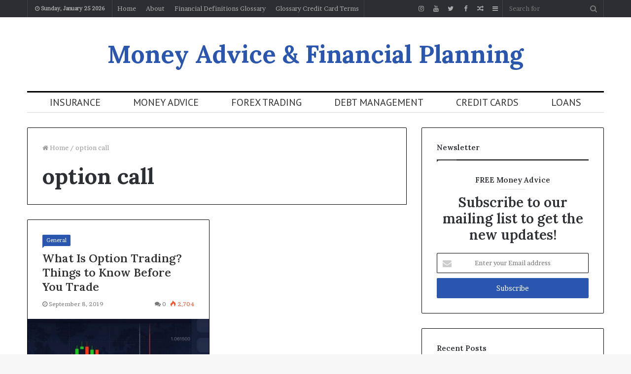

--- FILE ---
content_type: text/html; charset=UTF-8
request_url: https://tradearcadepro.com/tag/option-call/
body_size: 17611
content:
<!DOCTYPE html>
<html lang="en-US">
<head>
	<meta charset="UTF-8" />
	<link rel="profile" href="https://gmpg.org/xfn/11" />
	<link rel="pingback" href="https://tradearcadepro.com/xmlrpc.php" />
	<meta name='robots' content='index, follow, max-image-preview:large, max-snippet:-1, max-video-preview:-1' />
	<style>img:is([sizes="auto" i], [sizes^="auto," i]) { contain-intrinsic-size: 3000px 1500px }</style>
	
	<!-- This site is optimized with the Yoast SEO plugin v25.8 - https://yoast.com/wordpress/plugins/seo/ -->
	<title>option call Archives &#8211; Money Advice | Financial Planning</title>
	<link rel="canonical" href="https://tradearcadepro.com/tag/option-call/" />
	<meta property="og:locale" content="en_US" />
	<meta property="og:type" content="article" />
	<meta property="og:title" content="option call Archives &#8211; Money Advice | Financial Planning" />
	<meta property="og:url" content="https://tradearcadepro.com/tag/option-call/" />
	<meta property="og:site_name" content="Money Advice | Financial Planning" />
	<meta name="twitter:card" content="summary_large_image" />
	<script type="application/ld+json" class="yoast-schema-graph">{"@context":"https://schema.org","@graph":[{"@type":"CollectionPage","@id":"https://tradearcadepro.com/tag/option-call/","url":"https://tradearcadepro.com/tag/option-call/","name":"option call Archives &#8211; Money Advice | Financial Planning","isPartOf":{"@id":"https://tradearcadepro.com/#website"},"primaryImageOfPage":{"@id":"https://tradearcadepro.com/tag/option-call/#primaryimage"},"image":{"@id":"https://tradearcadepro.com/tag/option-call/#primaryimage"},"thumbnailUrl":"https://tradearcadepro.com/wp-content/uploads/2019/09/Option-trading.jpg","breadcrumb":{"@id":"https://tradearcadepro.com/tag/option-call/#breadcrumb"},"inLanguage":"en-US"},{"@type":"ImageObject","inLanguage":"en-US","@id":"https://tradearcadepro.com/tag/option-call/#primaryimage","url":"https://tradearcadepro.com/wp-content/uploads/2019/09/Option-trading.jpg","contentUrl":"https://tradearcadepro.com/wp-content/uploads/2019/09/Option-trading.jpg","width":1440,"height":500},{"@type":"BreadcrumbList","@id":"https://tradearcadepro.com/tag/option-call/#breadcrumb","itemListElement":[{"@type":"ListItem","position":1,"name":"Home","item":"https://tradearcadepro.com/"},{"@type":"ListItem","position":2,"name":"option call"}]},{"@type":"WebSite","@id":"https://tradearcadepro.com/#website","url":"https://tradearcadepro.com/","name":"Money Advice | Financial Planning","description":"Trade and Free Money Advice","publisher":{"@id":"https://tradearcadepro.com/#/schema/person/6fc547172a705aef1e6696475bdd8349"},"potentialAction":[{"@type":"SearchAction","target":{"@type":"EntryPoint","urlTemplate":"https://tradearcadepro.com/?s={search_term_string}"},"query-input":{"@type":"PropertyValueSpecification","valueRequired":true,"valueName":"search_term_string"}}],"inLanguage":"en-US"},{"@type":["Person","Organization"],"@id":"https://tradearcadepro.com/#/schema/person/6fc547172a705aef1e6696475bdd8349","name":"John Willson","image":{"@type":"ImageObject","inLanguage":"en-US","@id":"https://tradearcadepro.com/#/schema/person/image/","url":"https://secure.gravatar.com/avatar/590f8910e56cd856ba28d898556b3df8bcb4f588be13ee2e0d1acb7e77d282fc?s=96&d=mm&r=g","contentUrl":"https://secure.gravatar.com/avatar/590f8910e56cd856ba28d898556b3df8bcb4f588be13ee2e0d1acb7e77d282fc?s=96&d=mm&r=g","caption":"John Willson"},"logo":{"@id":"https://tradearcadepro.com/#/schema/person/image/"}}]}</script>
	<!-- / Yoast SEO plugin. -->


<link rel="alternate" type="application/rss+xml" title="Money Advice | Financial Planning &raquo; Feed" href="https://tradearcadepro.com/feed/" />
<link rel="alternate" type="application/rss+xml" title="Money Advice | Financial Planning &raquo; Comments Feed" href="https://tradearcadepro.com/comments/feed/" />
<link rel="alternate" type="application/rss+xml" title="Money Advice | Financial Planning &raquo; option call Tag Feed" href="https://tradearcadepro.com/tag/option-call/feed/" />
<meta name="viewport" content="width=device-width, initial-scale=1.0" /><meta name="theme-color" content="#2a56af" /><script async src="https://www.googletagmanager.com/gtag/js?id=UA-58510228-13"></script>
<script>
  window.dataLayer = window.dataLayer || [];
  function gtag(){dataLayer.push(arguments);}
  gtag('js', new Date());

  gtag('config', 'UA-58510228-13');
</script>
<style>
.main-menu .menu > li > a {
	padding: 0px 33px!important;
	font-size: 20px;
}
</style>
<script type="text/javascript">
/* <![CDATA[ */
window._wpemojiSettings = {"baseUrl":"https:\/\/s.w.org\/images\/core\/emoji\/16.0.1\/72x72\/","ext":".png","svgUrl":"https:\/\/s.w.org\/images\/core\/emoji\/16.0.1\/svg\/","svgExt":".svg","source":{"concatemoji":"https:\/\/tradearcadepro.com\/wp-includes\/js\/wp-emoji-release.min.js"}};
/*! This file is auto-generated */
!function(s,n){var o,i,e;function c(e){try{var t={supportTests:e,timestamp:(new Date).valueOf()};sessionStorage.setItem(o,JSON.stringify(t))}catch(e){}}function p(e,t,n){e.clearRect(0,0,e.canvas.width,e.canvas.height),e.fillText(t,0,0);var t=new Uint32Array(e.getImageData(0,0,e.canvas.width,e.canvas.height).data),a=(e.clearRect(0,0,e.canvas.width,e.canvas.height),e.fillText(n,0,0),new Uint32Array(e.getImageData(0,0,e.canvas.width,e.canvas.height).data));return t.every(function(e,t){return e===a[t]})}function u(e,t){e.clearRect(0,0,e.canvas.width,e.canvas.height),e.fillText(t,0,0);for(var n=e.getImageData(16,16,1,1),a=0;a<n.data.length;a++)if(0!==n.data[a])return!1;return!0}function f(e,t,n,a){switch(t){case"flag":return n(e,"\ud83c\udff3\ufe0f\u200d\u26a7\ufe0f","\ud83c\udff3\ufe0f\u200b\u26a7\ufe0f")?!1:!n(e,"\ud83c\udde8\ud83c\uddf6","\ud83c\udde8\u200b\ud83c\uddf6")&&!n(e,"\ud83c\udff4\udb40\udc67\udb40\udc62\udb40\udc65\udb40\udc6e\udb40\udc67\udb40\udc7f","\ud83c\udff4\u200b\udb40\udc67\u200b\udb40\udc62\u200b\udb40\udc65\u200b\udb40\udc6e\u200b\udb40\udc67\u200b\udb40\udc7f");case"emoji":return!a(e,"\ud83e\udedf")}return!1}function g(e,t,n,a){var r="undefined"!=typeof WorkerGlobalScope&&self instanceof WorkerGlobalScope?new OffscreenCanvas(300,150):s.createElement("canvas"),o=r.getContext("2d",{willReadFrequently:!0}),i=(o.textBaseline="top",o.font="600 32px Arial",{});return e.forEach(function(e){i[e]=t(o,e,n,a)}),i}function t(e){var t=s.createElement("script");t.src=e,t.defer=!0,s.head.appendChild(t)}"undefined"!=typeof Promise&&(o="wpEmojiSettingsSupports",i=["flag","emoji"],n.supports={everything:!0,everythingExceptFlag:!0},e=new Promise(function(e){s.addEventListener("DOMContentLoaded",e,{once:!0})}),new Promise(function(t){var n=function(){try{var e=JSON.parse(sessionStorage.getItem(o));if("object"==typeof e&&"number"==typeof e.timestamp&&(new Date).valueOf()<e.timestamp+604800&&"object"==typeof e.supportTests)return e.supportTests}catch(e){}return null}();if(!n){if("undefined"!=typeof Worker&&"undefined"!=typeof OffscreenCanvas&&"undefined"!=typeof URL&&URL.createObjectURL&&"undefined"!=typeof Blob)try{var e="postMessage("+g.toString()+"("+[JSON.stringify(i),f.toString(),p.toString(),u.toString()].join(",")+"));",a=new Blob([e],{type:"text/javascript"}),r=new Worker(URL.createObjectURL(a),{name:"wpTestEmojiSupports"});return void(r.onmessage=function(e){c(n=e.data),r.terminate(),t(n)})}catch(e){}c(n=g(i,f,p,u))}t(n)}).then(function(e){for(var t in e)n.supports[t]=e[t],n.supports.everything=n.supports.everything&&n.supports[t],"flag"!==t&&(n.supports.everythingExceptFlag=n.supports.everythingExceptFlag&&n.supports[t]);n.supports.everythingExceptFlag=n.supports.everythingExceptFlag&&!n.supports.flag,n.DOMReady=!1,n.readyCallback=function(){n.DOMReady=!0}}).then(function(){return e}).then(function(){var e;n.supports.everything||(n.readyCallback(),(e=n.source||{}).concatemoji?t(e.concatemoji):e.wpemoji&&e.twemoji&&(t(e.twemoji),t(e.wpemoji)))}))}((window,document),window._wpemojiSettings);
/* ]]> */
</script>
<link rel='stylesheet' id='tie-insta-style-css' href='https://tradearcadepro.com/wp-content/plugins/instanow/assets/style.css' type='text/css' media='all' />
<style id='wp-emoji-styles-inline-css' type='text/css'>

	img.wp-smiley, img.emoji {
		display: inline !important;
		border: none !important;
		box-shadow: none !important;
		height: 1em !important;
		width: 1em !important;
		margin: 0 0.07em !important;
		vertical-align: -0.1em !important;
		background: none !important;
		padding: 0 !important;
	}
</style>
<link rel='stylesheet' id='wp-block-library-css' href='https://tradearcadepro.com/wp-includes/css/dist/block-library/style.min.css' type='text/css' media='all' />
<style id='classic-theme-styles-inline-css' type='text/css'>
/*! This file is auto-generated */
.wp-block-button__link{color:#fff;background-color:#32373c;border-radius:9999px;box-shadow:none;text-decoration:none;padding:calc(.667em + 2px) calc(1.333em + 2px);font-size:1.125em}.wp-block-file__button{background:#32373c;color:#fff;text-decoration:none}
</style>
<style id='global-styles-inline-css' type='text/css'>
:root{--wp--preset--aspect-ratio--square: 1;--wp--preset--aspect-ratio--4-3: 4/3;--wp--preset--aspect-ratio--3-4: 3/4;--wp--preset--aspect-ratio--3-2: 3/2;--wp--preset--aspect-ratio--2-3: 2/3;--wp--preset--aspect-ratio--16-9: 16/9;--wp--preset--aspect-ratio--9-16: 9/16;--wp--preset--color--black: #000000;--wp--preset--color--cyan-bluish-gray: #abb8c3;--wp--preset--color--white: #ffffff;--wp--preset--color--pale-pink: #f78da7;--wp--preset--color--vivid-red: #cf2e2e;--wp--preset--color--luminous-vivid-orange: #ff6900;--wp--preset--color--luminous-vivid-amber: #fcb900;--wp--preset--color--light-green-cyan: #7bdcb5;--wp--preset--color--vivid-green-cyan: #00d084;--wp--preset--color--pale-cyan-blue: #8ed1fc;--wp--preset--color--vivid-cyan-blue: #0693e3;--wp--preset--color--vivid-purple: #9b51e0;--wp--preset--gradient--vivid-cyan-blue-to-vivid-purple: linear-gradient(135deg,rgba(6,147,227,1) 0%,rgb(155,81,224) 100%);--wp--preset--gradient--light-green-cyan-to-vivid-green-cyan: linear-gradient(135deg,rgb(122,220,180) 0%,rgb(0,208,130) 100%);--wp--preset--gradient--luminous-vivid-amber-to-luminous-vivid-orange: linear-gradient(135deg,rgba(252,185,0,1) 0%,rgba(255,105,0,1) 100%);--wp--preset--gradient--luminous-vivid-orange-to-vivid-red: linear-gradient(135deg,rgba(255,105,0,1) 0%,rgb(207,46,46) 100%);--wp--preset--gradient--very-light-gray-to-cyan-bluish-gray: linear-gradient(135deg,rgb(238,238,238) 0%,rgb(169,184,195) 100%);--wp--preset--gradient--cool-to-warm-spectrum: linear-gradient(135deg,rgb(74,234,220) 0%,rgb(151,120,209) 20%,rgb(207,42,186) 40%,rgb(238,44,130) 60%,rgb(251,105,98) 80%,rgb(254,248,76) 100%);--wp--preset--gradient--blush-light-purple: linear-gradient(135deg,rgb(255,206,236) 0%,rgb(152,150,240) 100%);--wp--preset--gradient--blush-bordeaux: linear-gradient(135deg,rgb(254,205,165) 0%,rgb(254,45,45) 50%,rgb(107,0,62) 100%);--wp--preset--gradient--luminous-dusk: linear-gradient(135deg,rgb(255,203,112) 0%,rgb(199,81,192) 50%,rgb(65,88,208) 100%);--wp--preset--gradient--pale-ocean: linear-gradient(135deg,rgb(255,245,203) 0%,rgb(182,227,212) 50%,rgb(51,167,181) 100%);--wp--preset--gradient--electric-grass: linear-gradient(135deg,rgb(202,248,128) 0%,rgb(113,206,126) 100%);--wp--preset--gradient--midnight: linear-gradient(135deg,rgb(2,3,129) 0%,rgb(40,116,252) 100%);--wp--preset--font-size--small: 13px;--wp--preset--font-size--medium: 20px;--wp--preset--font-size--large: 36px;--wp--preset--font-size--x-large: 42px;--wp--preset--spacing--20: 0.44rem;--wp--preset--spacing--30: 0.67rem;--wp--preset--spacing--40: 1rem;--wp--preset--spacing--50: 1.5rem;--wp--preset--spacing--60: 2.25rem;--wp--preset--spacing--70: 3.38rem;--wp--preset--spacing--80: 5.06rem;--wp--preset--shadow--natural: 6px 6px 9px rgba(0, 0, 0, 0.2);--wp--preset--shadow--deep: 12px 12px 50px rgba(0, 0, 0, 0.4);--wp--preset--shadow--sharp: 6px 6px 0px rgba(0, 0, 0, 0.2);--wp--preset--shadow--outlined: 6px 6px 0px -3px rgba(255, 255, 255, 1), 6px 6px rgba(0, 0, 0, 1);--wp--preset--shadow--crisp: 6px 6px 0px rgba(0, 0, 0, 1);}:where(.is-layout-flex){gap: 0.5em;}:where(.is-layout-grid){gap: 0.5em;}body .is-layout-flex{display: flex;}.is-layout-flex{flex-wrap: wrap;align-items: center;}.is-layout-flex > :is(*, div){margin: 0;}body .is-layout-grid{display: grid;}.is-layout-grid > :is(*, div){margin: 0;}:where(.wp-block-columns.is-layout-flex){gap: 2em;}:where(.wp-block-columns.is-layout-grid){gap: 2em;}:where(.wp-block-post-template.is-layout-flex){gap: 1.25em;}:where(.wp-block-post-template.is-layout-grid){gap: 1.25em;}.has-black-color{color: var(--wp--preset--color--black) !important;}.has-cyan-bluish-gray-color{color: var(--wp--preset--color--cyan-bluish-gray) !important;}.has-white-color{color: var(--wp--preset--color--white) !important;}.has-pale-pink-color{color: var(--wp--preset--color--pale-pink) !important;}.has-vivid-red-color{color: var(--wp--preset--color--vivid-red) !important;}.has-luminous-vivid-orange-color{color: var(--wp--preset--color--luminous-vivid-orange) !important;}.has-luminous-vivid-amber-color{color: var(--wp--preset--color--luminous-vivid-amber) !important;}.has-light-green-cyan-color{color: var(--wp--preset--color--light-green-cyan) !important;}.has-vivid-green-cyan-color{color: var(--wp--preset--color--vivid-green-cyan) !important;}.has-pale-cyan-blue-color{color: var(--wp--preset--color--pale-cyan-blue) !important;}.has-vivid-cyan-blue-color{color: var(--wp--preset--color--vivid-cyan-blue) !important;}.has-vivid-purple-color{color: var(--wp--preset--color--vivid-purple) !important;}.has-black-background-color{background-color: var(--wp--preset--color--black) !important;}.has-cyan-bluish-gray-background-color{background-color: var(--wp--preset--color--cyan-bluish-gray) !important;}.has-white-background-color{background-color: var(--wp--preset--color--white) !important;}.has-pale-pink-background-color{background-color: var(--wp--preset--color--pale-pink) !important;}.has-vivid-red-background-color{background-color: var(--wp--preset--color--vivid-red) !important;}.has-luminous-vivid-orange-background-color{background-color: var(--wp--preset--color--luminous-vivid-orange) !important;}.has-luminous-vivid-amber-background-color{background-color: var(--wp--preset--color--luminous-vivid-amber) !important;}.has-light-green-cyan-background-color{background-color: var(--wp--preset--color--light-green-cyan) !important;}.has-vivid-green-cyan-background-color{background-color: var(--wp--preset--color--vivid-green-cyan) !important;}.has-pale-cyan-blue-background-color{background-color: var(--wp--preset--color--pale-cyan-blue) !important;}.has-vivid-cyan-blue-background-color{background-color: var(--wp--preset--color--vivid-cyan-blue) !important;}.has-vivid-purple-background-color{background-color: var(--wp--preset--color--vivid-purple) !important;}.has-black-border-color{border-color: var(--wp--preset--color--black) !important;}.has-cyan-bluish-gray-border-color{border-color: var(--wp--preset--color--cyan-bluish-gray) !important;}.has-white-border-color{border-color: var(--wp--preset--color--white) !important;}.has-pale-pink-border-color{border-color: var(--wp--preset--color--pale-pink) !important;}.has-vivid-red-border-color{border-color: var(--wp--preset--color--vivid-red) !important;}.has-luminous-vivid-orange-border-color{border-color: var(--wp--preset--color--luminous-vivid-orange) !important;}.has-luminous-vivid-amber-border-color{border-color: var(--wp--preset--color--luminous-vivid-amber) !important;}.has-light-green-cyan-border-color{border-color: var(--wp--preset--color--light-green-cyan) !important;}.has-vivid-green-cyan-border-color{border-color: var(--wp--preset--color--vivid-green-cyan) !important;}.has-pale-cyan-blue-border-color{border-color: var(--wp--preset--color--pale-cyan-blue) !important;}.has-vivid-cyan-blue-border-color{border-color: var(--wp--preset--color--vivid-cyan-blue) !important;}.has-vivid-purple-border-color{border-color: var(--wp--preset--color--vivid-purple) !important;}.has-vivid-cyan-blue-to-vivid-purple-gradient-background{background: var(--wp--preset--gradient--vivid-cyan-blue-to-vivid-purple) !important;}.has-light-green-cyan-to-vivid-green-cyan-gradient-background{background: var(--wp--preset--gradient--light-green-cyan-to-vivid-green-cyan) !important;}.has-luminous-vivid-amber-to-luminous-vivid-orange-gradient-background{background: var(--wp--preset--gradient--luminous-vivid-amber-to-luminous-vivid-orange) !important;}.has-luminous-vivid-orange-to-vivid-red-gradient-background{background: var(--wp--preset--gradient--luminous-vivid-orange-to-vivid-red) !important;}.has-very-light-gray-to-cyan-bluish-gray-gradient-background{background: var(--wp--preset--gradient--very-light-gray-to-cyan-bluish-gray) !important;}.has-cool-to-warm-spectrum-gradient-background{background: var(--wp--preset--gradient--cool-to-warm-spectrum) !important;}.has-blush-light-purple-gradient-background{background: var(--wp--preset--gradient--blush-light-purple) !important;}.has-blush-bordeaux-gradient-background{background: var(--wp--preset--gradient--blush-bordeaux) !important;}.has-luminous-dusk-gradient-background{background: var(--wp--preset--gradient--luminous-dusk) !important;}.has-pale-ocean-gradient-background{background: var(--wp--preset--gradient--pale-ocean) !important;}.has-electric-grass-gradient-background{background: var(--wp--preset--gradient--electric-grass) !important;}.has-midnight-gradient-background{background: var(--wp--preset--gradient--midnight) !important;}.has-small-font-size{font-size: var(--wp--preset--font-size--small) !important;}.has-medium-font-size{font-size: var(--wp--preset--font-size--medium) !important;}.has-large-font-size{font-size: var(--wp--preset--font-size--large) !important;}.has-x-large-font-size{font-size: var(--wp--preset--font-size--x-large) !important;}
:where(.wp-block-post-template.is-layout-flex){gap: 1.25em;}:where(.wp-block-post-template.is-layout-grid){gap: 1.25em;}
:where(.wp-block-columns.is-layout-flex){gap: 2em;}:where(.wp-block-columns.is-layout-grid){gap: 2em;}
:root :where(.wp-block-pullquote){font-size: 1.5em;line-height: 1.6;}
</style>
<link rel='stylesheet' id='taqyeem-buttons-style-css' href='https://tradearcadepro.com/wp-content/plugins/taqyeem-buttons/assets/style.css' type='text/css' media='all' />
<link rel='stylesheet' id='jannah-styles-css' href='https://tradearcadepro.com/wp-content/themes/jannah/css/style.css' type='text/css' media='all' />
<link rel='stylesheet' id='jannah-ilightbox-skin-css' href='https://tradearcadepro.com/wp-content/themes/jannah/css/ilightbox/dark-skin/skin.css' type='text/css' media='all' />
<link rel='stylesheet' id='taqyeem-styles-css' href='https://tradearcadepro.com/wp-content/themes/jannah/css/taqyeem.css' type='text/css' media='all' />
<style id='taqyeem-styles-inline-css' type='text/css'>
.wf-active body{font-family: 'Brawler';}.wf-active .logo-text,.wf-active h1,.wf-active h2,.wf-active h3,.wf-active h4,.wf-active h5,.wf-active h6{font-family: 'Lora';}.wf-active #main-nav .main-menu > ul > li > a{font-family: 'PT Sans';}#main-nav{line-height: 3.1em}#main-nav .main-menu > ul > li > a{font-size: 20px;font-weight: 400;text-transform: uppercase;}.brand-title,a:hover,#tie-popup-search-submit,.post-rating .stars-rating-active,ul.components button#search-submit:hover,#logo.text-logo a,#tie-wrapper #top-nav a:hover,#tie-wrapper #top-nav .breaking a:hover,#tie-wrapper #main-nav ul.components a:hover,#theme-header #top-nav ul.components > li > a:hover,#theme-header #top-nav ul.components > li:hover > a,#theme-header #main-nav ul.components > li > a:hover,#theme-header #main-nav ul.components > li:hover > a,#top-nav .top-menu .menu > li.current-menu-item > a,#top-nav .top-menu .menu > li.current-menu-parent > a,#top-nav .top-menu .menu > li.current-menu-ancestor > a,#top-nav .top-menu .menu > li.current_page_parent > a,#top-nav .top-menu .menu > li.current-page-ancestor > a,#top-nav .top-menu .menu > li.current-post-ancestor > a,#top-nav .top-menu .menu > li.current-category-ancestor > a,#tie-wrapper #top-nav .top-menu .menu li:hover > a,#tie-wrapper #top-nav .top-menu .menu a:hover,#tie-wrapper #main-nav .main-menu .mega-menu .post-box-title a:hover,#tie-wrapper #main-nav .main-menu .menu .mega-cat-sub-categories.cats-vertical li:hover a,#tie-wrapper #main-nav .main-menu .menu .mega-cat-sub-categories.cats-vertical li a.is-active,.mag-box-title a,.mag-box .mag-box-options .mag-box-filter-links li > a.active,.mag-box .mag-box-options .mag-box-filter-links li:hover > a.active,.mag-box .mag-box-options .mag-box-filter-links .flexMenu-viewMore > a:hover,.mag-box .mag-box-options .mag-box-filter-links .flexMenu-viewMore:hover > a,.box-dark-skin.mag-box .posts-items > li .post-title a:hover,.dark-skin .mag-box .post-meta .post-rating .stars-rating-active span.fa,.box-dark-skin .post-meta .post-rating .stars-rating-active span.fa,#go-to-content:hover,.comment-list .comment-author .fn,.commentlist .comment-author .fn,blockquote::before,blockquote cite,blockquote.quote-simple p,.multiple-post-pages a:hover,#story-index li .is-current,.mag-box .mag-box-title,.dark-skin .mag-box.mag-box .mag-box-title,.box-dark-skin.mag-box .mag-box-title,.tabs-menu li.active > a,.tabs-menu li.is-active a,.latest-tweets-widget .twitter-icon-wrap span,.wide-next-prev-slider-wrapper .tie-slider-nav li:hover span,.video-playlist-nav-wrapper .video-playlist-item .video-play-icon,#instagram-link:hover,.review-final-score h3,#mobile-menu-icon:hover .menu-text,.tabs-wrapper .tabs-menu li.active > a,.tabs-wrapper .tabs-menu li.is-active a,.entry a:not(:hover),#footer-widgets-container a:hover,#footer-widgets-container .post-rating .stars-rating-active,#footer-widgets-container .latest-tweets-widget .twitter-icon-wrap span,#site-info a:hover,.spinner-circle:after{color: #2a56af;}#theme-header #main-nav .spinner-circle:after{color: #2a56af;}.button,a.button,a.more-link,.entry a.more-link,#tie-wrapper #theme-header .comp-sub-menu .button:hover,#tie-wrapper #theme-header .comp-sub-menu .button.guest-btn:hover,#tie-wrapper #theme-header .comp-sub-menu .button.checkout-button,#tie-wrapper #theme-header #main-nav .comp-sub-menu .button:hover,#tie-wrapper .breaking-news-nav li:hover,.dark-skin a.more-link:not(:hover),input[type='submit'],.post-cat,.digital-rating-static,.tie-slider-nav li > span:hover,.pages-nav .next-prev li.current span,.pages-nav .pages-numbers li.current span,#tie-wrapper .mejs-container .mejs-controls,.spinner > div,#mobile-menu-icon:hover .nav-icon,#mobile-menu-icon:hover .nav-icon:before,#mobile-menu-icon:hover .nav-icon:after,#theme-header #main-nav .main-menu .menu > li.current-menu-item > a,#theme-header #main-nav .main-menu .menu > li.current-menu-parent > a,#theme-header #main-nav .main-menu .menu > li.current-menu-ancestor > a,#theme-header #main-nav .main-menu .menu > li.current_page_parent > a,#theme-header #main-nav .main-menu .menu > li.current-page-ancestor > a,#theme-header #main-nav .main-menu .menu > li.current-post-ancestor > a,#theme-header #main-nav .main-menu .menu > li.current-category-ancestor > a,#theme-header #main-nav .main-menu .menu > li:hover > a,#theme-header #main-nav .main-menu .menu > li > a:hover,#tie-wrapper #main-nav .main-menu ul li .mega-links-head:after,#theme-header #main-nav .menu .mega-cat-sub-categories.cats-horizontal li a.is-active,#theme-header #main-nav .menu .mega-cat-sub-categories.cats-horizontal li a:hover,.main-nav-dark .main-menu .menu > li > a:hover,#mobile-menu-icon:hover .nav-icon,#mobile-menu-icon:hover .nav-icon:before,#mobile-menu-icon:hover .nav-icon:after,.mag-box .mag-box-options .mag-box-filter-links li a:hover,.slider-arrow-nav a:not(.pagination-disabled):hover,.comment-list .reply a:hover,.commentlist .reply a:hover,#reading-position-indicator,.multiple-post-pages > span,#story-index-icon,.posts-list-counter .posts-list-items li:before,.cat-counter span,.digital-rating-static strong,#wp-calendar #today,.basecloud-bg,.basecloud-bg::before,.basecloud-bg::after,.timeline-widget ul li a:hover .date:before,.cat-counter a + span,.video-playlist-nav-wrapper .playlist-title,.review-percentage .review-item span span,.slick-dots li.slick-active button,.slick-dots li button:hover,#footer.dark-skin .tabs-widget .tabs-wrapper .tabs-menu li.is-active a,#footer.dark-skin .tabs-widget .tabs-wrapper .tabs-menu li a:hover,#footer-widgets-container .digital-rating-static strong,#footer-widgets-container .timeline-widget li:hover .date:before,#footer-widgets-container #wp-calendar #today,#footer-widgets-container .basecloud-bg::before,#footer-widgets-container .posts-list-counter .posts-list-items li:before,#footer-widgets-container .cat-counter span,#footer-widgets-container .widget-title:after,#footer-widgets-container .button,#footer-widgets-container a.button,#footer-widgets-container a.more-link,#footer-widgets-container .slider-links a.button,#footer-widgets-container input[type='submit'],#footer-widgets-container .tie-slider-nav li > span:hover,#footer-widgets-container .fullwidth-area .widget_tag_cloud .tagcloud a:hover,.mag-box .mag-box-title:after,.dark-skin .mag-box.mag-box .mag-box-title:after,.box-dark-skin.mag-box .mag-box-title:after,.wide-slider-nav-wrapper .slide:after,.demo_store,.demo #logo:after{background-color: #2a56af;color: #FFFFFF;}.tie-weather-widget,.side-aside.dark-skin .tabs-widget .tabs-wrapper .tabs-menu li a:hover,.side-aside.dark-skin .tabs-widget .tabs-wrapper .tabs-menu li.is-active a,#footer.dark-skin .tabs-widget .tabs-wrapper .tabs-menu li a:hover,#footer.dark-skin .tabs-widget .tabs-wrapper .tabs-menu li.is-active a{background-color: #2a56af !important;color: #FFFFFF;}pre,code,.pages-nav .next-prev li.current span,.pages-nav .pages-numbers li.current span,#tie-wrapper .breaking-news-nav li:hover,#tie-wrapper #theme-header .comp-sub-menu .button:hover,#tie-wrapper #theme-header .comp-sub-menu .button.guest-btn:hover,.multiple-post-pages > span,.post-content-slideshow .tie-slider-nav li span:hover,.latest-tweets-widget .slider-links .tie-slider-nav li span:hover,.dark-skin .latest-tweets-widget .slider-links .tie-slider-nav span:hover,#instagram-link:before,#instagram-link:after,.mag-box .mag-box-options .mag-box-filter-links li a:hover,.mag-box .mag-box-options .slider-arrow-nav a:not(.pagination-disabled):hover,#theme-header #main-nav .menu .mega-cat-sub-categories.cats-horizontal li a.is-active,#theme-header #main-nav .menu .mega-cat-sub-categories.cats-horizontal li a:hover,#footer.dark-skin #instagram-link:before,#footer.dark-skin #instagram-link:after,#footer-widgets-container .tie-slider-nav li > span:hover,#theme-header #main-nav .main-menu .menu > li > .sub-menu,#theme-header #main-nav .main-menu .menu > li > .menu-sub-content{border-color: #2a56af;}.post-cat:after,#tie-wrapper #top-nav .top-menu .menu li.menu-item-has-children:hover > a:before,.mag-box .mag-box-title:before,.dark-skin .mag-box.mag-box .mag-box-title:before,.box-dark-skin.mag-box .mag-box-title:before{border-top-color: #2a56af;}#theme-header .main-menu .menu > li.current-menu-item > a:before,#theme-header .main-menu .menu > li.current-menu-parent > a:before,#theme-header .main-menu .menu > li.current-menu-ancestor > a:before,#theme-header .main-menu .menu > li.current_page_parent > a:before,#theme-header .main-menu .menu > li.current-page-ancestor > a:before,#theme-header .main-menu .menu > li.current-post-ancestor > a:before,#theme-header .main-menu .menu > li.current-category-ancestor > a:before,#theme-header #main-nav .main-menu .menu > li > a:hover:before,#theme-header #main-nav .main-menu .menu > li:hover > a:before{border-top-color: #FFFFFF;}#tie-wrapper #top-nav .top-menu .menu li li.menu-item-has-children:hover > a:before{border-left-color: #2a56af;border-top-color: transparent;}.rtl #tie-wrapper #top-nav .top-menu .menu li li.menu-item-has-children:hover > a:before{border-right-color: #2a56af;border-top-color: transparent;}#tie-wrapper #main-nav .main-menu .menu > li.current-menu-item,#tie-wrapper #main-nav .main-menu .menu > li.current-menu-parent,#tie-wrapper #main-nav .main-menu .menu > li.current-menu-ancestor,#tie-wrapper #main-nav .main-menu .menu > li.current_page_parent,#tie-wrapper #main-nav .main-menu .menu > li.current-page-ancestor,#tie-wrapper #main-nav .main-menu .menu > li.current-post-ancestor,#tie-wrapper #main-nav .main-menu .menu > li.current-category-ancestor{border-bottom-color: #2a56af;}::-moz-selection{background-color: #2a56af;color: #FFFFFF;}::selection{background-color: #2a56af;color: #FFFFFF;}.digital-rating .pie-svg .circle_bar,#footer-widgets-container .digital-rating .pie-svg .circle_bar{stroke: #2a56af;}#reading-position-indicator{box-shadow: 0 0 10px rgba( 42,86,175,0.7);}#tie-popup-search-submit:hover,#logo.text-logo a:hover,.entry a:hover{color: #00247d;}.button:hover,a.button:hover,a.more-link:hover,.entry a.more-link:hover,input[type='submit']:hover,.post-cat:hover,#footer-widgets-container .button:hover,#footer-widgets-container a.button:hover,#footer-widgets-container a.more-link:hover,#footer-widgets-container input[type='submit']:hover{background-color: #00247d;}.search-in-main-nav.autocomplete-suggestions a.button:hover,#tie-wrapper #theme-header #top-nav .comp-sub-menu .button.checkout-button:hover,#tie-wrapper #theme-header #main-nav .comp-sub-menu .button.checkout-button:hover{background-color: #00247d;color: #FFFFFF;}#theme-header #main-nav .comp-sub-menu a.checkout-button:not(:hover),#theme-header #top-nav .comp-sub-menu a.checkout-button:not(:hover),.entry a.button{color: #FFFFFF;}#footer-widgets-container .tie-slider-nav li > span:hover{color: #FFFFFF !important;}.post-cat:hover:after{border-top-color: #00247d;}@media (max-width: 1600px){#story-index ul{ background-color: #2a56af; }#story-index ul li a,#story-index ul li .is-current{ color: #FFFFFF; }}.container-wrapper,.mag-box-title,.section-title.default-style,.widget-title,#comments-title,.comment-reply-title,.woocommerce-tabs .panel h2,.related.products h2:first-child,.up-sells > h2,.entry .cross-sells > h2,.entry .cart_totals > h2,#bbpress-forums #new-post > fieldset.bbp-form > legend,.review-box-header,.mag-box .show-more-button,.woocommerce-tabs ul.tabs li a,.tabs-wrapper .tabs-menu li a,.social-statistics-widget .white-bg .social-icons-item a,textarea,input,select{border-color: #000000 !important;}#footer #footer-widgets-container .fullwidth-area .widget_tag_cloud .tagcloud a:not(:hover){background: transparent;-webkit-box-shadow: inset 0 0 0 3px #000000; -moz-box-shadow: inset 0 0 0 3px #000000; -o-box-shadow: inset 0 0 0 3px #000000;box-shadow: inset 0 0 0 3px #000000;}#tie-wrapper #top-nav .breaking-news-nav li:hover,#tie-wrapper #top-nav .comp-sub-menu .button:hover,#tie-wrapper #top-nav .comp-sub-menu .button.guest-btn:hover,#tie-wrapper #top-nav .comp-sub-menu .button.checkout-button,.search-in-top-nav.autocomplete-suggestions a.button{background-color: #ffffff;}#tie-wrapper #top-nav a:hover,#tie-wrapper #top-nav .top-menu .menu a:hover,#tie-wrapper #top-nav .top-menu .menu li:hover > a,#tie-wrapper #top-nav .top-menu .menu > li.current-menu-item > a,#tie-wrapper #top-nav .top-menu .menu > li.current-menu-parent > a,#tie-wrapper #top-nav .top-menu .menu > li.current-menu-ancestor > a,#tie-wrapper #top-nav .top-menu .menu > li.current_page_parent > a,#tie-wrapper #top-nav .top-menu .menu > li.current-page-ancestor > a,#tie-wrapper #top-nav .top-menu .menu > li.current-post-ancestor > a,#tie-wrapper #top-nav .top-menu .menu > li.current-category-ancestor > a,#tie-wrapper #top-nav .breaking .ticker a:hover,#tie-wrapper #top-nav ul.components > li > a:hover,#tie-wrapper #top-nav ul.components > li:hover > a,#tie-wrapper #top-nav ul.components button#search-submit:hover,.search-in-top-nav.autocomplete-suggestions a:not(.button):hover{color: #ffffff;}#tie-wrapper #top-nav .breaking-news-nav li:hover,#tie-wrapper #top-nav .comp-sub-menu .button:hover,#tie-wrapper #top-nav .comp-sub-menu .button.guest-btn:hover{border-color: #ffffff;}#tie-wrapper #top-nav .top-menu .menu li.menu-item-has-children:hover > a:before{border-top-color: #ffffff;}#tie-wrapper #top-nav .top-menu .menu li li.menu-item-has-children:hover > a:before{border-top-color: transparent;border-left-color: #ffffff;}.rtl #tie-wrapper #top-nav .top-menu .menu li li.menu-item-has-children:hover > a:before{border-left-color: transparent;border-right-color: #ffffff;}#tie-wrapper #top-nav .comp-sub-menu .button:hover,#tie-wrapper #top-nav .comp-sub-menu .button.guest-btn:hover,#tie-wrapper #top-nav .comp-sub-menu .button.checkout-button:hover,#theme-header #top-nav .breaking-news-nav li:hover,#tie-wrapper #top-nav ul.components a.button:hover,#tie-wrapper #top-nav ul.components a.button.guest-btn:hover,#tie-wrapper #top-nav .comp-sub-menu a.button.checkout-button,.search-in-top-nav.autocomplete-suggestions .widget-post-list a.button{color: #000000;}#tie-wrapper #theme-header #top-nav .comp-sub-menu .button.checkout-button:hover,#tie-body .search-in-top-nav.autocomplete-suggestions a.button:hover{background-color: #e1e1e1;}#tie-wrapper #theme-header:not(.main-nav-boxed) #main-nav,#tie-wrapper .main-nav-boxed .main-menu-wrapper{border-top-color:#000000 !important;border-top-width:3px !important;border-bottom-color:#d5d5d5 !important;border-bottom-width:1px !important;border-right: 0 none;border-left : 0 none;}#tie-wrapper .main-nav-boxed #main-nav.fixed-nav{box-shadow: none;}#tie-wrapper #main-nav .comp-sub-menu .button:hover,#tie-wrapper #main-nav .main-menu .menu > li.current-menu-item,#tie-wrapper #main-nav .main-menu .menu > li.current-menu-parent,#tie-wrapper #main-nav .main-menu .menu > li.current-menu-ancestor,#tie-wrapper #main-nav .main-menu .menu > li.current_page_parent,#tie-wrapper #main-nav .main-menu .menu > li.current-page-ancestor,#tie-wrapper #main-nav .main-menu .menu > li.current-post-ancestor,#tie-wrapper #main-nav .main-menu .menu > li.current-category-ancestor,#tie-wrapper #main-nav .main-menu .menu > li > .sub-menu,#tie-wrapper #main-nav .main-menu .menu > li > .menu-sub-content,#theme-header #main-nav .menu .mega-cat-sub-categories.cats-horizontal li a.is-active,#theme-header #main-nav .menu .mega-cat-sub-categories.cats-horizontal li a:hover{border-color: #222222;}#tie-wrapper #main-nav .main-menu .menu > li.current-menu-item > a,#tie-wrapper #main-nav .main-menu .menu > li.current-menu-parent > a,#tie-wrapper #main-nav .main-menu .menu > li.current-menu-ancestor > a,#tie-wrapper #main-nav .main-menu .menu > li.current_page_parent > a,#tie-wrapper #main-nav .main-menu .menu > li.current-page-ancestor > a,#tie-wrapper #main-nav .main-menu .menu > li.current-post-ancestor > a,#tie-wrapper #main-nav .main-menu .menu > li.current-category-ancestor > a,#tie-wrapper #main-nav .main-menu .menu > li:hover > a,#tie-wrapper #main-nav .main-menu .menu > li > a:hover,#tie-wrapper #main-nav .main-menu ul li .mega-links-head:after,#tie-wrapper #theme-header #main-nav .comp-sub-menu .button:hover,#tie-wrapper #main-nav .comp-sub-menu .button.checkout-button,#theme-header #main-nav .menu .mega-cat-sub-categories.cats-horizontal li a.is-active,#theme-header #main-nav .menu .mega-cat-sub-categories.cats-horizontal li a:hover,.search-in-main-nav.autocomplete-suggestions a.button{background-color: #222222;}#tie-wrapper #main-nav ul.components a:hover,#tie-wrapper #main-nav ul.components > li > a:hover,#tie-wrapper #main-nav ul.components > li:hover > a,#tie-wrapper #main-nav ul.components button#search-submit:hover,#tie-wrapper #main-nav .mega-cat-sub-categories.cats-vertical,#tie-wrapper #main-nav .cats-vertical li:hover a,#tie-wrapper #main-nav .cats-vertical li a.is-active,#tie-wrapper #main-nav .cats-vertical li a:hover,#tie-wrapper #main-nav .main-menu .mega-menu .post-meta a:hover,#tie-wrapper #main-nav .main-menu .menu .mega-cat-sub-categories.cats-vertical li a.is-active,#tie-wrapper #main-nav .main-menu .mega-menu .post-box-title a:hover,.search-in-main-nav.autocomplete-suggestions a:not(.button):hover,#main-nav .spinner-circle:after{color: #222222;}#tie-wrapper #main-nav .main-menu .menu > li.current-menu-item > a,#tie-wrapper #main-nav .main-menu .menu > li.current-menu-parent > a,#tie-wrapper #main-nav .main-menu .menu > li.current-menu-ancestor > a,#tie-wrapper #main-nav .main-menu .menu > li.current_page_parent > a,#tie-wrapper #main-nav .main-menu .menu > li.current-page-ancestor > a,#tie-wrapper #main-nav .main-menu .menu > li.current-post-ancestor > a,#tie-wrapper #main-nav .main-menu .menu > li.current-category-ancestor > a,#tie-wrapper #main-nav .main-menu .menu > li:hover > a,#tie-wrapper #main-nav .main-menu .menu > li > a:hover,#tie-wrapper #main-nav ul.components a.button:hover,#tie-wrapper #main-nav .comp-sub-menu a.button.checkout-button,#tie-wrapper #main-nav ul.components a.button.guest-btn:hover,#theme-header #main-nav .menu .mega-cat-sub-categories.cats-horizontal li a.is-active,#theme-header #main-nav .menu .mega-cat-sub-categories.cats-horizontal li a:hover,.search-in-main-nav.autocomplete-suggestions .widget-post-list a.button{color: #FFFFFF;}#tie-wrapper #main-nav .menu > li.current-menu-item > a:before,#tie-wrapper #main-nav .menu > li.current-menu-parent > a:before,#tie-wrapper #main-nav .menu > li.current-menu-ancestor > a:before,#tie-wrapper #main-nav .menu > li.current_page_parent > a:before,#tie-wrapper #main-nav .menu > li.current-page-ancestor > a:before,#tie-wrapper #main-nav .menu > li.current-post-ancestor > a:before,#tie-wrapper #main-nav .menu > li.current-category-ancestor > a:before,#tie-wrapper #theme-header #main-nav .menu > li > a:hover:before,#tie-wrapper #theme-header #main-nav .menu > li:hover > a:before{border-top-color: #FFFFFF;}.search-in-main-nav.autocomplete-suggestions a.button:hover,#tie-wrapper #theme-header #main-nav .comp-sub-menu .button.checkout-button:hover{background-color: #040404;}#footer{background-color: #ffffff;}#footer .posts-list-counter .posts-list-items li:before{border-color: #ffffff;}#footer .timeline-widget .date:before{border-color: rgba(255,255,255,0.8);}#footer-widgets-container .footer-boxed-widget-area,#footer-widgets-container textarea,#footer-widgets-container input:not([type=submit]),#footer-widgets-container select,#footer-widgets-container code,#footer-widgets-container kbd,#footer-widgets-container pre,#footer-widgets-container samp,#footer-widgets-container .latest-tweets-slider-widget .latest-tweets-slider .tie-slider-nav li a:not(:hover),#footer-widgets-container .show-more-button,#footer-widgets-container .latest-tweets-widget .slider-links .tie-slider-nav span,#footer .footer-boxed-widget-area{border-color: rgba(0,0,0,0.1);}#footer.dark-skin .social-statistics-widget ul.white-bg li.social-icons-item a,#footer.dark-skin ul:not(.solid-social-icons) .social-icons-item a:not(:hover),#footer.dark-skin .widget_product_tag_cloud a,#footer.dark-skin .widget_tag_cloud .tagcloud a,#footer.dark-skin .post-tags a,#footer.dark-skin .widget_layered_nav_filters a{border-color: rgba(0,0,0,0.1) !important;}.dark-skin .social-statistics-widget ul.white-bg li.social-icons-item:before{background: rgba(0,0,0,0.1);}#footer-widgets-container .widget-title,#footer.dark-skin .social-statistics-widget .white-bg .social-icons-item a span.followers span,.dark-skin .social-statistics-widget .circle-three-cols .social-icons-item a span{color: rgba(0,0,0,0.8);}#footer-widgets-container .timeline-widget ul:before,#footer-widgets-container .timeline-widget .date:before,#footer.dark-skin .tabs-widget .tabs-wrapper .tabs-menu li a{background-color: #e1e1e1;}#footer-widgets-container .widget-title,#footer-widgets-container .widget-title a:not(:hover){color: #000000;}#footer-widgets-container,#footer-widgets-container textarea,#footer-widgets-container input,#footer-widgets-container select,#footer-widgets-container .widget_categories li a:before,#footer-widgets-container .widget_product_categories li a:before,#footer-widgets-container .widget_archive li a:before,#footer-widgets-container .wp-caption .wp-caption-text,#footer-widgets-container .post-meta,#footer-widgets-container .timeline-widget ul li .date,#footer-widgets-container .subscribe-widget .subscribe-widget-content h3{color: #333333;}#footer-widgets-container .meta-item,#footer-widgets-container .timeline-widget ul li .date{opacity: 0.8;}#footer-widgets-container a:not(:hover){color: #111111;}#site-info a{color: #dddddd;}#site-info a:hover{color: #ffffff;}.tie-cat-38,.tie-cat-item-38 > span{background-color:#e67e22 !important;color:#FFFFFF !important;}.tie-cat-38:after{border-top-color:#e67e22 !important;}.tie-cat-38:hover{background-color:#c86004 !important;}.tie-cat-38:hover:after{border-top-color:#c86004 !important;}.tie-cat-48,.tie-cat-item-48 > span{background-color:#2ecc71 !important;color:#FFFFFF !important;}.tie-cat-48:after{border-top-color:#2ecc71 !important;}.tie-cat-48:hover{background-color:#10ae53 !important;}.tie-cat-48:hover:after{border-top-color:#10ae53 !important;}.tie-cat-52,.tie-cat-item-52 > span{background-color:#9b59b6 !important;color:#FFFFFF !important;}.tie-cat-52:after{border-top-color:#9b59b6 !important;}.tie-cat-52:hover{background-color:#7d3b98 !important;}.tie-cat-52:hover:after{border-top-color:#7d3b98 !important;}.tie-cat-54,.tie-cat-item-54 > span{background-color:#34495e !important;color:#FFFFFF !important;}.tie-cat-54:after{border-top-color:#34495e !important;}.tie-cat-54:hover{background-color:#162b40 !important;}.tie-cat-54:hover:after{border-top-color:#162b40 !important;}.tie-cat-55,.tie-cat-item-55 > span{background-color:#795548 !important;color:#FFFFFF !important;}.tie-cat-55:after{border-top-color:#795548 !important;}.tie-cat-55:hover{background-color:#5b372a !important;}.tie-cat-55:hover:after{border-top-color:#5b372a !important;}.tie-cat-56,.tie-cat-item-56 > span{background-color:#4CAF50 !important;color:#FFFFFF !important;}.tie-cat-56:after{border-top-color:#4CAF50 !important;}.tie-cat-56:hover{background-color:#2e9132 !important;}.tie-cat-56:hover:after{border-top-color:#2e9132 !important;}
</style>
<script type="text/javascript" id="jquery-core-js-extra">
/* <![CDATA[ */
var tie_insta = {"ajaxurl":"https:\/\/tradearcadepro.com\/wp-admin\/admin-ajax.php"};
var tie = {"is_rtl":"","ajaxurl":"https:\/\/tradearcadepro.com\/wp-admin\/admin-ajax.php","mobile_menu_active":"true","mobile_menu_top":"","mobile_menu_parent":"","lightbox_all":"true","lightbox_gallery":"true","lightbox_skin":"dark","lightbox_thumb":"horizontal","lightbox_arrows":"true","is_singular":"","reading_indicator":"true","sticky_behavior":"upwards","lazyload":"","select_share":"true","select_share_twitter":"true","select_share_facebook":"true","select_share_linkedin":"true","facebook_app_id":"","twitter_username":"","is_buddypress_active":"","ajax_loader":"<div class=\"loader-overlay\"><div class=\"spinner-circle\"><\/div><\/div>","type_to_search":"1","ad_blocker_detector":"","lang_no_results":"Nothing Found"};
/* ]]> */
</script>
<script type="text/javascript" src="https://tradearcadepro.com/wp-includes/js/jquery/jquery.min.js" id="jquery-core-js"></script>
<script type="text/javascript" src="https://tradearcadepro.com/wp-includes/js/jquery/jquery-migrate.min.js" id="jquery-migrate-js"></script>
<link rel="https://api.w.org/" href="https://tradearcadepro.com/wp-json/" /><link rel="alternate" title="JSON" type="application/json" href="https://tradearcadepro.com/wp-json/wp/v2/tags/448" /><link rel="EditURI" type="application/rsd+xml" title="RSD" href="https://tradearcadepro.com/xmlrpc.php?rsd" />
<script type='text/javascript'>
/* <![CDATA[ */
var taqyeem = {"ajaxurl":"https://tradearcadepro.com/wp-admin/admin-ajax.php" , "your_rating":"Your Rating:"};
/* ]]> */
</script>
<style type="text/css" media="screen">

</style>

<script>
	WebFontConfig ={
		google:{
			families: ['Brawler::latin', 'Lora:regular,500,600,700:latin', 'PT+Sans:100,100italic,300,300italic,regular,italic,500,500italic,700,700italic,800,800italic,900,900italic:latin']
		}
	};
	(function(){
		var wf   = document.createElement('script');
		wf.src   = '//ajax.googleapis.com/ajax/libs/webfont/1/webfont.js';
		wf.type  = 'text/javascript';
		wf.async = 'true';
		var s = document.getElementsByTagName('script')[0];
		s.parentNode.insertBefore(wf, s);
	})();
</script>
<link rel="icon" href="https://tradearcadepro.com/wp-content/uploads/2019/12/cropped-investor_color-512-32x32.png" sizes="32x32" />
<link rel="icon" href="https://tradearcadepro.com/wp-content/uploads/2019/12/cropped-investor_color-512-192x192.png" sizes="192x192" />
<link rel="apple-touch-icon" href="https://tradearcadepro.com/wp-content/uploads/2019/12/cropped-investor_color-512-180x180.png" />
<meta name="msapplication-TileImage" content="https://tradearcadepro.com/wp-content/uploads/2019/12/cropped-investor_color-512-270x270.png" />
<meta name="generator" content="Jannah 1.1.1" />
	<script async src="//pagead2.googlesyndication.com/pagead/js/adsbygoogle.js"></script>
<script>
  (adsbygoogle = window.adsbygoogle || []).push({
    google_ad_client: "ca-pub-1178761124551425",
    enable_page_level_ads: true
  });
</script>
</head>


<body id="tie-body" class="archive tag tag-option-call tag-448 wp-theme-jannah wrapper-has-shadow is-thumb-overlay-disabled is-desktop is-header-layout-2 sidebar-right has-sidebar hide_share_post_top hide_share_post_bottom">


<div class="background-overlay">

	<div id="tie-container" class="site tie-container">

		
		<div id="tie-wrapper">

			
<header id="theme-header" class="header-layout-2 main-nav-light main-nav-below main-nav-boxed top-nav-active top-nav-dark top-nav-above">
	
	<nav id="top-nav" data-skin="search-in-top-nav live-search-dark" class="has-date-menu-components live-search-parent" aria-label="Secondary Navigation">
		<div class="container">
			<div class="topbar-wrapper">

				
						<div class="topbar-today-date">
							<span class="fa fa-clock-o" aria-hidden="true"></span>
							<strong class="inner-text">Sunday, January 25 2026</strong>
						</div>
						
				<div class="tie-alignleft">
					<div class="top-menu"><ul id="menu-tielabs-secondry-menu" class="menu"><li id="menu-item-1009" class="menu-item menu-item-type-custom menu-item-object-custom menu-item-home menu-item-1009"><a href="https://tradearcadepro.com/">Home</a></li>
<li id="menu-item-1010" class="menu-item menu-item-type-custom menu-item-object-custom menu-item-1010"><a href="https://tradearcadepro.com/about">About</a></li>
<li id="menu-item-1466" class="menu-item menu-item-type-post_type menu-item-object-page menu-item-1466"><a href="https://tradearcadepro.com/financial-definitions-glossary/">Financial Definitions Glossary</a></li>
<li id="menu-item-1286" class="menu-item menu-item-type-post_type menu-item-object-post menu-item-1286"><a href="https://tradearcadepro.com/credit-cards/glossary-credit-card-terms/">Glossary Credit Card Terms</a></li>
</ul></div>				</div><!-- .tie-alignleft /-->

				<div class="tie-alignright">
					<ul class="components">			<li class="search-bar menu-item custom-menu-link" role="search" aria-label="Search">
				<form method="get" id="search" action="https://tradearcadepro.com//">
					<input id="search-input" class="is-ajax-search" type="text" name="s" title="Search for" placeholder="Search for" />
					<button id="search-submit" type="submit"><span class="fa fa-search" aria-hidden="true"></span></button>
				</form>
			</li>
					<li class="side-aside-nav-icon menu-item custom-menu-link">
			<a href="#">
				<span class="fa fa-navicon" aria-hidden="true"></span>
				<span class="screen-reader-text">Sidebar</span>
			</a>
		</li>
				<li class="random-post-icon menu-item custom-menu-link">
			<a href="/tag/option-call/?random-post=1" class="random-post" title="Random Article">
				<span class="fa fa-random" aria-hidden="true"></span>
				<span class="screen-reader-text">Random Post</span>
			</a>
		</li>
		 <li class="social-icons-item"><a class="social-link  facebook-social-icon" title="Facebook" rel="nofollow" target="_blank" href="#"><span class="fa fa-facebook"></span></a></li><li class="social-icons-item"><a class="social-link  twitter-social-icon" title="Twitter" rel="nofollow" target="_blank" href="#"><span class="fa fa-twitter"></span></a></li><li class="social-icons-item"><a class="social-link  youtube-social-icon" title="YouTube" rel="nofollow" target="_blank" href="#"><span class="fa fa-youtube"></span></a></li><li class="social-icons-item"><a class="social-link  instagram-social-icon" title="Instagram" rel="nofollow" target="_blank" href="#"><span class="fa fa-instagram"></span></a></li> </ul><!-- Components -->				</div><!-- .tie-alignright /-->

			</div><!-- .topbar-wrapper /-->
		</div><!-- .container /-->
	</nav><!-- #top-nav /-->

<div class="container">
	<div class="tie-row logo-row">

		
		<div class="tie-col-md-4 logo-container">
			
				<a href="#" id="mobile-menu-icon">
					<span class="nav-icon"></span>
					<span class="menu-text">Menu</span>
				</a>
			
			<div id="logo" class="text-logo" style="margin-top: 50px; margin-bottom: 50px;">
				<a title="Money Advice & Financial Planning" href="https://tradearcadepro.com/">
					<div class="logo-text">Money Advice & Financial Planning</div>
				</a>
			</div><!-- #logo /-->
				</div><!-- .tie-col /-->

		
	</div><!-- .tie-row /-->
</div><!-- .container /-->

<div class="main-nav-wrapper">
	<nav id="main-nav"  class=" fixed-enabled"  aria-label="Primary Navigation">
		<div class="container">

			<div class="main-menu-wrapper">

				
				<div id="menu-components-wrap">

					<div class="main-menu main-menu-wrap tie-alignleft">
						<div id="main-nav-menu" class="main-menu"><ul id="menu-main-menu" class="menu" role="menubar"><li id="menu-item-19" class="menu-item menu-item-type-taxonomy menu-item-object-category menu-item-19"><a href="https://tradearcadepro.com/category/insurance/">Insurance</a></li>
<li id="menu-item-21" class="menu-item menu-item-type-taxonomy menu-item-object-category menu-item-21"><a href="https://tradearcadepro.com/category/money-advice/">Money Advice</a></li>
<li id="menu-item-18" class="menu-item menu-item-type-taxonomy menu-item-object-category menu-item-18"><a href="https://tradearcadepro.com/category/forex-trading/">Forex Trading</a></li>
<li id="menu-item-33" class="menu-item menu-item-type-taxonomy menu-item-object-category menu-item-33"><a href="https://tradearcadepro.com/category/debt-management/">Debt Management</a></li>
<li id="menu-item-38" class="menu-item menu-item-type-taxonomy menu-item-object-category menu-item-38"><a href="https://tradearcadepro.com/category/credit-cards/">Credit Cards</a></li>
<li id="menu-item-1317" class="menu-item menu-item-type-taxonomy menu-item-object-category menu-item-1317"><a href="https://tradearcadepro.com/category/loans/">Loans</a></li>
</ul></div>					</div><!-- .main-menu.tie-alignleft /-->

					
				</div><!-- #menu-components-wrap /-->
			</div><!-- .main-menu-wrapper /-->
		</div><!-- .container /-->
	</nav><!-- #main-nav /-->
</div><!-- .main-nav-wrapper /-->

</header>


			<div id="content" class="site-content container">
				<div class="tie-row main-content-row">
		
	<div class="main-content tie-col-md-8 tie-col-xs-12" role="main">

		

			<header class="entry-header-outer container-wrapper">
				<nav id="breadcrumb"><a href="https://tradearcadepro.com/"><span class="fa fa-home" aria-hidden="true"></span> Home</a><em class="delimiter">/</em><span class="current">option call</span></nav><script type="application/ld+json">{"@context":"http:\/\/schema.org","@type":"BreadcrumbList","@id":"#Breadcrumb","itemListElement":[{"@type":"ListItem","position":1,"item":{"name":"Home","@id":"https:\/\/tradearcadepro.com\/"}},{"@type":"ListItem","position":2,"item":{"name":"option call","@id":"https:\/\/tradearcadepro.com\/tag\/option-call"}}]}</script><h1 class="page-title">option call</h1>			</header><!-- .entry-header-outer /-->

			<div class="masonry-grid-wrapper masonry-with-spaces">
				<div id="masonry-grid" data-layout="masonry" data-settings="{'uncropped_image':'jannah-image-grid','category_meta':true,'post_meta':true,'excerpt':true,'excerpt_length':'20','read_more':true,'title_length':0,'is_full':false}">
<div class="container-wrapper post-element tie_standard">
	<div class="entry-archives-header">
		<div class="entry-header-inner">

			<h5 class="post-cat-wrap"><a class="post-cat tie-cat-1" href="https://tradearcadepro.com/category/general/">General</a></h5>
			<h3 class="entry-title"><a href="https://tradearcadepro.com/general/what-is-option-trading-things-to-know-before-you-trade/" title="What Is Option Trading? Things to Know Before You Trade">What Is Option Trading? Things to Know Before You Trade</a></h3>

			<div class="post-meta"><span class="date meta-item"><span class="fa fa-clock-o" aria-hidden="true"></span> <span>September 8, 2019</span></span><div class="tie-alignright"><span class="meta-comment meta-item"><a href="https://tradearcadepro.com/general/what-is-option-trading-things-to-know-before-you-trade/#respond"><span class="fa fa-comments" aria-hidden="true"></span> 0</a></span><span class="meta-views meta-item hot"><span class="tie-icon-fire" aria-hidden="true"></span> 2,704 </span> </div><div class="clearfix"></div></div><!-- .post-meta -->
		</div><!-- .entry-header-inner /-->
	</div><!-- .entry-header /-->

	<div class="clearfix"></div>

	<div class="featured-area">
		
			<a href="https://tradearcadepro.com/general/what-is-option-trading-things-to-know-before-you-trade/" title="What Is Option Trading? Things to Know Before You Trade" class="post-thumb">
				<div class="post-thumb-overlay">
					<span class="icon"></span>
				</div>
			<img width="780" height="500" src="https://tradearcadepro.com/wp-content/uploads/2019/09/Option-trading-780x500.jpg" class="attachment-jannah-image-grid size-jannah-image-grid wp-post-image" alt="" decoding="async" fetchpriority="high" /></a>	</div>

			<div class="entry-content">
			<p>Option trading is becoming increasingly popular, and the need for elementary options trading information is great, so we decided to&hellip;</p>
			<a class="more-link" href="https://tradearcadepro.com/general/what-is-option-trading-things-to-know-before-you-trade/">Read More &raquo;</a>
		</div><!-- .entry-content /-->
	
</div><!-- .container-wrapper :: single post /-->
					<div class="grid-sizer"></div>
					<div class="gutter-sizer"></div>
				</div><!-- #masonry-grid /-->
			</div><!-- .masonry-grid-wrapper /-->
	</div><!-- .main-content /-->


	<aside class="sidebar tie-col-md-4 tie-col-xs-12 normal-side is-sticky" aria-label="Primary Sidebar">
		<div class="theiaStickySidebar">
			<div id="tie-newsletter-2" class="container-wrapper widget subscribe-widget"><div class="widget-title"><h4>Newsletter</h4></div>				<div class="subscribe-widget-content">
						<h4>FREE Money Advice</h4>
	<h3>Subscribe to our mailing list to get the new updates!</h3>
				</div>
				
				<form action="https://feedburner.google.com/fb/a/mailverify" method="post" class="subscribe-form" target="popupwindow" onsubmit="window.open('https://feedburner.google.com/fb/a/mailverify?uri=TradeMoneyBlog', 'popupwindow', 'scrollbars=yes,width=550,height=520');return true">
					<label class="screen-reader-text" for="email">Enter your Email address</label>
					<input class="subscribe-input required email" type="text" id="email" name="email" placeholder="Enter your Email address">
					<input type="hidden" value="TradeMoneyBlog" name="uri">
					<input type="hidden" name="loc" value="en_US">
					<input class="button subscribe-submit" type="submit" name="submit" value="Subscribe">
				</form>
				</div><!-- .widget /--><div id="posts-list-widget-7" class="container-wrapper widget posts-list"><div class="widget-title"><h4>Recent Posts</h4></div><div class=""><ul class="posts-list-items"><li class="widget-post-list tie_standard">

	
		<div class="post-widget-thumbnail">
			<a class="post-thumb" href="https://tradearcadepro.com/forex-trading/galileo-fx-and-the-rise-of-hopeful-realism-in-automated-trading/" title="Galileo FX and the Rise of Hopeful Realism in Automated Trading">

				<div class="post-thumb-overlay">
					<span class="icon"></span>
				</div>
			</a>

			
			<a href="https://tradearcadepro.com/forex-trading/galileo-fx-and-the-rise-of-hopeful-realism-in-automated-trading/" title="Galileo FX and the Rise of Hopeful Realism in Automated Trading" class="post-thumb">
				<div class="post-thumb-overlay">
					<span class="icon"></span>
				</div>
			<img width="220" height="150" src="https://tradearcadepro.com/wp-content/uploads/2025/09/Automated-Trading-220x150.jpg" class="attachment-jannah-image-small size-jannah-image-small wp-post-image" alt="Automated Trading" decoding="async" loading="lazy" /></a>		</div><!-- post-alignleft /-->
	
	<div class="post-widget-body">
		<h3 class="post-title"><a href="https://tradearcadepro.com/forex-trading/galileo-fx-and-the-rise-of-hopeful-realism-in-automated-trading/" title="Galileo FX and the Rise of Hopeful Realism in Automated Trading">Galileo FX and the Rise of Hopeful Realism in Automated Trading</a></h3>

		<div class="post-meta">
			<span class="date meta-item"><span class="fa fa-clock-o" aria-hidden="true"></span> <span>September 8, 2025</span></span>		</div>

	</div>

</li>
<li class="widget-post-list tie_standard">

	
		<div class="post-widget-thumbnail">
			<a class="post-thumb" href="https://tradearcadepro.com/stock-market/what-are-the-key-benefits-of-trading-cfds-with-zf-markets-for-new-investors/" title="What Are the Key Benefits of Trading CFDs with ZF Markets for New Investors?">

				<div class="post-thumb-overlay">
					<span class="icon"></span>
				</div>
			</a>

			
			<a href="https://tradearcadepro.com/stock-market/what-are-the-key-benefits-of-trading-cfds-with-zf-markets-for-new-investors/" title="What Are the Key Benefits of Trading CFDs with ZF Markets for New Investors?" class="post-thumb">
				<div class="post-thumb-overlay">
					<span class="icon"></span>
				</div>
			<img width="220" height="150" src="https://tradearcadepro.com/wp-content/uploads/2025/06/jakub-zerdzicki-ip7GFn5JqX8-unsplash-220x150.jpg" class="attachment-jannah-image-small size-jannah-image-small wp-post-image" alt="Trading CFDs with ZF Markets" decoding="async" loading="lazy" /></a>		</div><!-- post-alignleft /-->
	
	<div class="post-widget-body">
		<h3 class="post-title"><a href="https://tradearcadepro.com/stock-market/what-are-the-key-benefits-of-trading-cfds-with-zf-markets-for-new-investors/" title="What Are the Key Benefits of Trading CFDs with ZF Markets for New Investors?">What Are the Key Benefits of Trading CFDs with ZF Markets for New Investors?</a></h3>

		<div class="post-meta">
			<span class="date meta-item"><span class="fa fa-clock-o" aria-hidden="true"></span> <span>June 20, 2025</span></span>		</div>

	</div>

</li>
<li class="widget-post-list tie_standard">

	
		<div class="post-widget-thumbnail">
			<a class="post-thumb" href="https://tradearcadepro.com/accounting/cross-border-estate-gift-tax-coordination/" title="Cross Border Estate &#038; Gift Tax Coordination: Navigating U.S. Exemptions, Canadian Deemed Disposition &#038; Mixed Citizenship Strategies">

				<div class="post-thumb-overlay">
					<span class="icon"></span>
				</div>
			</a>

			
			<a href="https://tradearcadepro.com/accounting/cross-border-estate-gift-tax-coordination/" title="Cross Border Estate &#038; Gift Tax Coordination: Navigating U.S. Exemptions, Canadian Deemed Disposition &#038; Mixed Citizenship Strategies" class="post-thumb">
				<div class="post-thumb-overlay">
					<span class="icon"></span>
				</div>
			<img width="220" height="150" src="https://tradearcadepro.com/wp-content/uploads/2025/05/Cross-Border-Estate-Gift-Tax-Coordination-220x150.jpg" class="attachment-jannah-image-small size-jannah-image-small wp-post-image" alt="" decoding="async" loading="lazy" /></a>		</div><!-- post-alignleft /-->
	
	<div class="post-widget-body">
		<h3 class="post-title"><a href="https://tradearcadepro.com/accounting/cross-border-estate-gift-tax-coordination/" title="Cross Border Estate &#038; Gift Tax Coordination: Navigating U.S. Exemptions, Canadian Deemed Disposition &#038; Mixed Citizenship Strategies">Cross Border Estate &#038; Gift Tax Coordination: Navigating U.S. Exemptions, Canadian Deemed Disposition &#038; Mixed Citizenship Strategies</a></h3>

		<div class="post-meta">
			<span class="date meta-item"><span class="fa fa-clock-o" aria-hidden="true"></span> <span>May 9, 2025</span></span>		</div>

	</div>

</li>
<li class="widget-post-list tie_standard">

	
		<div class="post-widget-thumbnail">
			<a class="post-thumb" href="https://tradearcadepro.com/mortgage/your-independent-mortgage-broker-adviser-in-portsmouth/" title="Your Independent Mortgage Broker &#038; Adviser in Portsmouth">

				<div class="post-thumb-overlay">
					<span class="icon"></span>
				</div>
			</a>

			
			<a href="https://tradearcadepro.com/mortgage/your-independent-mortgage-broker-adviser-in-portsmouth/" title="Your Independent Mortgage Broker &#038; Adviser in Portsmouth" class="post-thumb">
				<div class="post-thumb-overlay">
					<span class="icon"></span>
				</div>
			<img width="220" height="150" src="https://tradearcadepro.com/wp-content/uploads/2025/02/towfiqu-barbhuiya-05XcCfTOzN4-unsplash-220x150.jpg" class="attachment-jannah-image-small size-jannah-image-small wp-post-image" alt="" decoding="async" loading="lazy" /></a>		</div><!-- post-alignleft /-->
	
	<div class="post-widget-body">
		<h3 class="post-title"><a href="https://tradearcadepro.com/mortgage/your-independent-mortgage-broker-adviser-in-portsmouth/" title="Your Independent Mortgage Broker &#038; Adviser in Portsmouth">Your Independent Mortgage Broker &#038; Adviser in Portsmouth</a></h3>

		<div class="post-meta">
			<span class="date meta-item"><span class="fa fa-clock-o" aria-hidden="true"></span> <span>February 23, 2025</span></span>		</div>

	</div>

</li>
<li class="widget-post-list tie_standard">

	
		<div class="post-widget-thumbnail">
			<a class="post-thumb" href="https://tradearcadepro.com/accounting/how-accounting-consulting-drives-efficiency-and-financial-clarity/" title="How Accounting Consulting Drives Efficiency and Financial Clarity">

				<div class="post-thumb-overlay">
					<span class="icon"></span>
				</div>
			</a>

			
			<a href="https://tradearcadepro.com/accounting/how-accounting-consulting-drives-efficiency-and-financial-clarity/" title="How Accounting Consulting Drives Efficiency and Financial Clarity" class="post-thumb">
				<div class="post-thumb-overlay">
					<span class="icon"></span>
				</div>
			<img width="220" height="150" src="https://tradearcadepro.com/wp-content/uploads/2024/09/accounting-220x150.jpg" class="attachment-jannah-image-small size-jannah-image-small wp-post-image" alt="" decoding="async" loading="lazy" /></a>		</div><!-- post-alignleft /-->
	
	<div class="post-widget-body">
		<h3 class="post-title"><a href="https://tradearcadepro.com/accounting/how-accounting-consulting-drives-efficiency-and-financial-clarity/" title="How Accounting Consulting Drives Efficiency and Financial Clarity">How Accounting Consulting Drives Efficiency and Financial Clarity</a></h3>

		<div class="post-meta">
			<span class="date meta-item"><span class="fa fa-clock-o" aria-hidden="true"></span> <span>September 22, 2024</span></span>		</div>

	</div>

</li>
</ul></div></div><!-- .widget /--><div id="tie-widget-categories-2" class="container-wrapper widget widget_categories tie-widget-categories"><div class="widget-title"><h4>Categories</h4></div><ul>	<li class="cat-item cat-counter tie-cat-item-421"><a href="https://tradearcadepro.com/category/business-finance/">Business &amp; Finance</a> <span>43</span>
</li>
	<li class="cat-item cat-counter tie-cat-item-3"><a href="https://tradearcadepro.com/category/forex-trading/">Forex Trading</a> <span>33</span>
</li>
	<li class="cat-item cat-counter tie-cat-item-5"><a href="https://tradearcadepro.com/category/money-advice/">Money Advice</a> <span>26</span>
</li>
	<li class="cat-item cat-counter tie-cat-item-171"><a href="https://tradearcadepro.com/category/cryptocurrency/">Cryptocurrency</a> <span>25</span>
</li>
	<li class="cat-item cat-counter tie-cat-item-318"><a href="https://tradearcadepro.com/category/loans/">Loans</a> <span>21</span>
</li>
	<li class="cat-item cat-counter tie-cat-item-480"><a href="https://tradearcadepro.com/category/investments/">Investments</a> <span>16</span>
</li>
	<li class="cat-item cat-counter tie-cat-item-23"><a href="https://tradearcadepro.com/category/debt-management/">Debt Management</a> <span>16</span>
</li>
	<li class="cat-item cat-counter tie-cat-item-325"><a href="https://tradearcadepro.com/category/stock-market/">Stock Market</a> <span>16</span>
</li>
	<li class="cat-item cat-counter tie-cat-item-289"><a href="https://tradearcadepro.com/category/accounting/">Accounting</a> <span>15</span>
</li>
	<li class="cat-item cat-counter tie-cat-item-1"><a href="https://tradearcadepro.com/category/general/">General</a> <span>8</span>
</li>
	<li class="cat-item cat-counter tie-cat-item-160"><a href="https://tradearcadepro.com/category/mortgage/">Mortgage</a> <span>8</span>
</li>
	<li class="cat-item cat-counter tie-cat-item-57"><a href="https://tradearcadepro.com/category/technology/">Technology</a> <span>6</span>
</li>
	<li class="cat-item cat-counter tie-cat-item-2"><a href="https://tradearcadepro.com/category/insurance/">Insurance</a> <span>5</span>
</li>
	<li class="cat-item cat-counter tie-cat-item-33"><a href="https://tradearcadepro.com/category/credit-cards/">Credit Cards</a> <span>5</span>
</li>
	<li class="cat-item cat-counter tie-cat-item-630"><a href="https://tradearcadepro.com/category/marketing-sales/">Marketing &amp; Sales</a> <span>3</span>
</li>
	<li class="cat-item cat-counter tie-cat-item-294"><a href="https://tradearcadepro.com/category/company-formation/">Company Formation</a> <span>1</span>
</li>
	<li class="cat-item cat-counter tie-cat-item-4"><a href="https://tradearcadepro.com/category/make-money-online/">Make Money Online</a> <span>1</span>
</li>
</ul></div><!-- .widget /--><div id="posts-list-widget-2" class="container-wrapper widget posts-list"><div class="widget-title"><h4>Popular Posts</h4></div><div class="posts-list-counter"><ul class="posts-list-items"><li class="widget-post-list tie_standard">

	
		<div class="post-widget-thumbnail">
			<a class="post-thumb" href="https://tradearcadepro.com/cryptocurrency/meet-up-and-coming-cryptocurrency-guru-james-panos/" title="Meet Up-and-coming Cryptocurrency Guru, James Panos">

				<div class="post-thumb-overlay">
					<span class="icon"></span>
				</div>
			</a>

			
			<a href="https://tradearcadepro.com/cryptocurrency/meet-up-and-coming-cryptocurrency-guru-james-panos/" title="Meet Up-and-coming Cryptocurrency Guru, James Panos" class="post-thumb">
				<div class="post-thumb-overlay">
					<span class="icon"></span>
				</div>
			<img width="220" height="150" src="https://tradearcadepro.com/wp-content/uploads/2020/01/Cryptocurrency-220x150.jpeg" class="attachment-jannah-image-small size-jannah-image-small wp-post-image" alt="" decoding="async" loading="lazy" /></a>		</div><!-- post-alignleft /-->
	
	<div class="post-widget-body">
		<h3 class="post-title"><a href="https://tradearcadepro.com/cryptocurrency/meet-up-and-coming-cryptocurrency-guru-james-panos/" title="Meet Up-and-coming Cryptocurrency Guru, James Panos">Meet Up-and-coming Cryptocurrency Guru, James Panos</a></h3>

		<div class="post-meta">
			<span class="date meta-item"><span class="fa fa-clock-o" aria-hidden="true"></span> <span>January 29, 2020</span></span>		</div>

	</div>

</li>
<li class="widget-post-list tie_standard">

	
		<div class="post-widget-thumbnail">
			<a class="post-thumb" href="https://tradearcadepro.com/stock-market/lyft-stock-declining-alongside-uber-when-will-the-shorting-stop/" title="Lyft&#8217;s stock declining alongside Uber — when will the shorting stop?">

				<div class="post-thumb-overlay">
					<span class="icon"></span>
				</div>
			</a>

			
			<a href="https://tradearcadepro.com/stock-market/lyft-stock-declining-alongside-uber-when-will-the-shorting-stop/" title="Lyft&#8217;s stock declining alongside Uber — when will the shorting stop?" class="post-thumb">
				<div class="post-thumb-overlay">
					<span class="icon"></span>
				</div>
			<img width="220" height="150" src="https://tradearcadepro.com/wp-content/uploads/2019/05/uber-lyft-220x150.jpg" class="attachment-jannah-image-small size-jannah-image-small wp-post-image" alt="" decoding="async" loading="lazy" /></a>		</div><!-- post-alignleft /-->
	
	<div class="post-widget-body">
		<h3 class="post-title"><a href="https://tradearcadepro.com/stock-market/lyft-stock-declining-alongside-uber-when-will-the-shorting-stop/" title="Lyft&#8217;s stock declining alongside Uber — when will the shorting stop?">Lyft&#8217;s stock declining alongside Uber — when will the shorting stop?</a></h3>

		<div class="post-meta">
			<span class="date meta-item"><span class="fa fa-clock-o" aria-hidden="true"></span> <span>May 15, 2019</span></span>		</div>

	</div>

</li>
<li class="widget-post-list tie_standard">

	
		<div class="post-widget-thumbnail">
			<a class="post-thumb" href="https://tradearcadepro.com/loans/2nd-chance-payday-loans-from-direct-lenders/" title="2nd Chance Payday Loans from Direct Lenders">

				<div class="post-thumb-overlay">
					<span class="icon"></span>
				</div>
			</a>

			
			<a href="https://tradearcadepro.com/loans/2nd-chance-payday-loans-from-direct-lenders/" title="2nd Chance Payday Loans from Direct Lenders" class="post-thumb">
				<div class="post-thumb-overlay">
					<span class="icon"></span>
				</div>
			<img width="220" height="150" src="https://tradearcadepro.com/wp-content/uploads/2021/03/2nd-Chance-Payday-Loans-220x150.jpg" class="attachment-jannah-image-small size-jannah-image-small wp-post-image" alt="" decoding="async" loading="lazy" /></a>		</div><!-- post-alignleft /-->
	
	<div class="post-widget-body">
		<h3 class="post-title"><a href="https://tradearcadepro.com/loans/2nd-chance-payday-loans-from-direct-lenders/" title="2nd Chance Payday Loans from Direct Lenders">2nd Chance Payday Loans from Direct Lenders</a></h3>

		<div class="post-meta">
			<span class="date meta-item"><span class="fa fa-clock-o" aria-hidden="true"></span> <span>March 14, 2021</span></span>		</div>

	</div>

</li>
<li class="widget-post-list tie_standard">

	
		<div class="post-widget-thumbnail">
			<a class="post-thumb" href="https://tradearcadepro.com/debt-management/stealing-future-financial-independence/" title="Are You Stealing From Your Future Self &#8211; Financial Independence">

				<div class="post-thumb-overlay">
					<span class="icon"></span>
				</div>
			</a>

			
			<a href="https://tradearcadepro.com/debt-management/stealing-future-financial-independence/" title="Are You Stealing From Your Future Self &#8211; Financial Independence" class="post-thumb">
				<div class="post-thumb-overlay">
					<span class="icon"></span>
				</div>
			<img width="220" height="150" src="https://tradearcadepro.com/wp-content/uploads/2018/01/stealing-futue-220x150.jpg" class="attachment-jannah-image-small size-jannah-image-small wp-post-image" alt="" decoding="async" loading="lazy" /></a>		</div><!-- post-alignleft /-->
	
	<div class="post-widget-body">
		<h3 class="post-title"><a href="https://tradearcadepro.com/debt-management/stealing-future-financial-independence/" title="Are You Stealing From Your Future Self &#8211; Financial Independence">Are You Stealing From Your Future Self &#8211; Financial Independence</a></h3>

		<div class="post-meta">
			<span class="date meta-item"><span class="fa fa-clock-o" aria-hidden="true"></span> <span>January 7, 2018</span></span>		</div>

	</div>

</li>
<li class="widget-post-list tie_standard">

	
		<div class="post-widget-thumbnail">
			<a class="post-thumb" href="https://tradearcadepro.com/money-advice/book-review-automatic-millionaire/" title="Book Review &#8211; The Automatic Millionaire">

				<div class="post-thumb-overlay">
					<span class="icon"></span>
				</div>
			</a>

			
			<a href="https://tradearcadepro.com/money-advice/book-review-automatic-millionaire/" title="Book Review &#8211; The Automatic Millionaire" class="post-thumb">
				<div class="post-thumb-overlay">
					<span class="icon"></span>
				</div>
			<img width="220" height="150" src="https://tradearcadepro.com/wp-content/uploads/2018/01/rsz_gettyimages-480630805_1-220x150.jpg" class="attachment-jannah-image-small size-jannah-image-small wp-post-image" alt="Automatic Millionaire" decoding="async" loading="lazy" /></a>		</div><!-- post-alignleft /-->
	
	<div class="post-widget-body">
		<h3 class="post-title"><a href="https://tradearcadepro.com/money-advice/book-review-automatic-millionaire/" title="Book Review &#8211; The Automatic Millionaire">Book Review &#8211; The Automatic Millionaire</a></h3>

		<div class="post-meta">
			<span class="date meta-item"><span class="fa fa-clock-o" aria-hidden="true"></span> <span>January 3, 2018</span></span>		</div>

	</div>

</li>
</ul></div></div><!-- .widget /--><div id="text-2" class="container-wrapper widget widget_text">			<div class="textwidget"><p><center></p>
<p><a href="https://feeds.feedburner.com/TradeMoneyBlog"><img loading="lazy" decoding="async" src="https://feeds.feedburner.com/~fc/TradeMoneyBlog?bg=99CCFF&amp;fg=444444&amp;anim=0&amp;label=listeners" height="26" width="88" style="border:0" alt="" /></a></p>
<p></center></p>
</div>
		</div><!-- .widget /-->		</div><!-- .theiaStickySidebar /-->
	</aside><!-- .sidebar /-->
	
			
				</div><!-- .main-content-row /-->
			</div><!-- #content /-->
		
<footer id="footer" class="site-footer dark-skin">

	
	
		<div id="footer-widgets-container">
			<div class="container">
				

		<div class="footer-widget-area ">
			<div class="tie-row">

									<div class="fullwidth-area tie-col-sm-12">
						<div id="tag_cloud-1" class="container-wrapper widget widget_tag_cloud"><div class="widget-title"><h4>Looking For More?</h4></div><div class="tagcloud"><a href="https://tradearcadepro.com/category/accounting/" class="tag-cloud-link tag-link-289 tag-link-position-1" style="font-size: 17.402985074627pt;" aria-label="Accounting (15 items)">Accounting</a>
<a href="https://tradearcadepro.com/category/business-finance/" class="tag-cloud-link tag-link-421 tag-link-position-2" style="font-size: 22pt;" aria-label="Business &amp; Finance (43 items)">Business &amp; Finance</a>
<a href="https://tradearcadepro.com/category/company-formation/" class="tag-cloud-link tag-link-294 tag-link-position-3" style="font-size: 8pt;" aria-label="Company Formation (1 item)">Company Formation</a>
<a href="https://tradearcadepro.com/category/credit-cards/" class="tag-cloud-link tag-link-33 tag-link-position-4" style="font-size: 13.014925373134pt;" aria-label="Credit Cards (5 items)">Credit Cards</a>
<a href="https://tradearcadepro.com/category/cryptocurrency/" class="tag-cloud-link tag-link-171 tag-link-position-5" style="font-size: 19.597014925373pt;" aria-label="Cryptocurrency (25 items)">Cryptocurrency</a>
<a href="https://tradearcadepro.com/category/debt-management/" class="tag-cloud-link tag-link-23 tag-link-position-6" style="font-size: 17.716417910448pt;" aria-label="Debt Management (16 items)">Debt Management</a>
<a href="https://tradearcadepro.com/category/forex-trading/" class="tag-cloud-link tag-link-3 tag-link-position-7" style="font-size: 20.850746268657pt;" aria-label="Forex Trading (33 items)">Forex Trading</a>
<a href="https://tradearcadepro.com/category/general/" class="tag-cloud-link tag-link-1 tag-link-position-8" style="font-size: 14.791044776119pt;" aria-label="General (8 items)">General</a>
<a href="https://tradearcadepro.com/category/insurance/" class="tag-cloud-link tag-link-2 tag-link-position-9" style="font-size: 13.014925373134pt;" aria-label="Insurance (5 items)">Insurance</a>
<a href="https://tradearcadepro.com/category/investments/" class="tag-cloud-link tag-link-480 tag-link-position-10" style="font-size: 17.716417910448pt;" aria-label="Investments (16 items)">Investments</a>
<a href="https://tradearcadepro.com/category/loans/" class="tag-cloud-link tag-link-318 tag-link-position-11" style="font-size: 18.865671641791pt;" aria-label="Loans (21 items)">Loans</a>
<a href="https://tradearcadepro.com/category/make-money-online/" class="tag-cloud-link tag-link-4 tag-link-position-12" style="font-size: 8pt;" aria-label="Make Money Online (1 item)">Make Money Online</a>
<a href="https://tradearcadepro.com/category/marketing-sales/" class="tag-cloud-link tag-link-630 tag-link-position-13" style="font-size: 11.134328358209pt;" aria-label="Marketing &amp; Sales (3 items)">Marketing &amp; Sales</a>
<a href="https://tradearcadepro.com/category/money-advice/" class="tag-cloud-link tag-link-5 tag-link-position-14" style="font-size: 19.805970149254pt;" aria-label="Money Advice (26 items)">Money Advice</a>
<a href="https://tradearcadepro.com/category/mortgage/" class="tag-cloud-link tag-link-160 tag-link-position-15" style="font-size: 14.791044776119pt;" aria-label="Mortgage (8 items)">Mortgage</a>
<a href="https://tradearcadepro.com/category/stock-market/" class="tag-cloud-link tag-link-325 tag-link-position-16" style="font-size: 17.716417910448pt;" aria-label="Stock Market (16 items)">Stock Market</a>
<a href="https://tradearcadepro.com/category/technology/" class="tag-cloud-link tag-link-57 tag-link-position-17" style="font-size: 13.746268656716pt;" aria-label="Technology (6 items)">Technology</a></div>
</div><!-- .widget /-->					</div><!-- .tie-col /-->
				
				
				
				
			</div><!-- .tie-row /-->
		</div><!-- .footer-widget-area /-->

		
			</div><!-- .container /-->
		</div><!-- #Footer-widgets-container /-->
		

	
		<div id="site-info" class="">
			<div class="container">
				<div class="tie-row">
					<div class="tie-col-md-12">

						<div class="copyright-text copyright-text-first">&copy; Copyright 2026, All Rights Reserved</div><div class="footer-menu"><ul id="menu-tielabs-secondry-menu-1" class="menu"><li class="menu-item menu-item-type-custom menu-item-object-custom menu-item-home menu-item-1009"><a href="https://tradearcadepro.com/">Home</a></li>
<li class="menu-item menu-item-type-custom menu-item-object-custom menu-item-1010"><a href="https://tradearcadepro.com/about">About</a></li>
<li class="menu-item menu-item-type-post_type menu-item-object-page menu-item-1466"><a href="https://tradearcadepro.com/financial-definitions-glossary/">Financial Definitions Glossary</a></li>
<li class="menu-item menu-item-type-post_type menu-item-object-post menu-item-1286"><a href="https://tradearcadepro.com/credit-cards/glossary-credit-card-terms/">Glossary Credit Card Terms</a></li>
</ul></div><ul class="social-icons"><li class="social-icons-item"><a class="social-link  facebook-social-icon" title="Facebook" rel="nofollow" target="_blank" href="#"><span class="fa fa-facebook"></span></a></li><li class="social-icons-item"><a class="social-link  twitter-social-icon" title="Twitter" rel="nofollow" target="_blank" href="#"><span class="fa fa-twitter"></span></a></li><li class="social-icons-item"><a class="social-link  youtube-social-icon" title="YouTube" rel="nofollow" target="_blank" href="#"><span class="fa fa-youtube"></span></a></li><li class="social-icons-item"><a class="social-link  instagram-social-icon" title="Instagram" rel="nofollow" target="_blank" href="#"><span class="fa fa-instagram"></span></a></li></ul> 

					</div><!-- .tie-col /-->
				</div><!-- .tie-row /-->
			</div><!-- .container /-->
		</div><!-- #site-info /-->
		
</footer><!-- #footer /-->


<a id="go-to-top" class="go-to-top-button" href="#go-to-tie-body"><span class="fa fa-angle-up"></span></a><div class="clear"></div>

		</div><!-- #tie-wrapper /-->

		

  <aside class="side-aside normal-side tie-aside-effect dark-skin" aria-label="Secondary Sidebar">
    <div data-height="100%" class="side-aside-wrapper has-custom-scroll">

      <a href="#" class="tie-btn-close close-side-aside">
        <span class="tie-icon-cross" aria-hidden="true"></span>
        <span class="screen-reader-text">Close</span>
      </a><!-- .close-side-aside /-->


      
      <div id="mobile-container">

        <div id="mobile-menu" class="hide-menu-icons"></div><!-- #mobile-menu /-->

        <div class="mobile-social-search">
                      <div id="mobile-social-icons" class="social-icons-widget solid-social-icons">
              <ul><li class="social-icons-item"><a class="social-link  facebook-social-icon" title="Facebook" rel="nofollow" target="_blank" href="#"><span class="fa fa-facebook"></span></a></li><li class="social-icons-item"><a class="social-link  twitter-social-icon" title="Twitter" rel="nofollow" target="_blank" href="#"><span class="fa fa-twitter"></span></a></li><li class="social-icons-item"><a class="social-link  youtube-social-icon" title="YouTube" rel="nofollow" target="_blank" href="#"><span class="fa fa-youtube"></span></a></li><li class="social-icons-item"><a class="social-link  instagram-social-icon" title="Instagram" rel="nofollow" target="_blank" href="#"><span class="fa fa-instagram"></span></a></li></ul> 
            </div><!-- #mobile-social-icons /-->
                        <div id="mobile-search">
              <form role="search" method="get" class="search-form" action="https://tradearcadepro.com/">
				<label>
					<span class="screen-reader-text">Search for:</span>
					<input type="search" class="search-field" placeholder="Search &hellip;" value="" name="s" />
				</label>
				<input type="submit" class="search-submit" value="Search" />
			</form>            </div><!-- #mobile-search /-->
                    </div><!-- #mobile-social-search /-->

      </div><!-- #mobile-container /-->


      
        <div id="slide-sidebar-widgets">
          <div id="posts-list-widget-3" class="container-wrapper widget posts-list"><div class="widget-title"><h4>Popular Posts</h4></div><div class="posts-list-big-first"><ul class="posts-list-items"><li class="widget-post-list tie_standard">

	
		<div class="post-widget-thumbnail">
			<a class="post-thumb" href="https://tradearcadepro.com/business-finance/amzdfy-review-who-is-kevin-david-and-what-is-amzdfy-offering/" title="AMZDFY Review – Who is Kevin David and What Is AMZDFY Offering?">

				<div class="post-thumb-overlay">
					<span class="icon"></span>
				</div>
			</a>

			
			<a href="https://tradearcadepro.com/business-finance/amzdfy-review-who-is-kevin-david-and-what-is-amzdfy-offering/" title="AMZDFY Review – Who is Kevin David and What Is AMZDFY Offering?" class="post-thumb">
				<div class="post-thumb-overlay">
					<span class="icon"></span>
				</div>
			<img width="390" height="220" src="https://tradearcadepro.com/wp-content/uploads/2021/03/amzdfy-reviews-390x220.png" class="attachment-jannah-image-large size-jannah-image-large wp-post-image" alt="" decoding="async" loading="lazy" /></a>		</div><!-- post-alignleft /-->
	
	<div class="post-widget-body">
		<h3 class="post-title"><a href="https://tradearcadepro.com/business-finance/amzdfy-review-who-is-kevin-david-and-what-is-amzdfy-offering/" title="AMZDFY Review – Who is Kevin David and What Is AMZDFY Offering?">AMZDFY Review – Who is Kevin David and What Is AMZDFY Offering?</a></h3>

		<div class="post-meta">
			<span class="date meta-item"><span class="fa fa-clock-o" aria-hidden="true"></span> <span>March 21, 2021</span></span>		</div>

	</div>

</li>
<li class="widget-post-list tie_standard">

	
		<div class="post-widget-thumbnail">
			<a class="post-thumb" href="https://tradearcadepro.com/debt-management/mortgage-broker-vs-going-direct/" title="Using a Mortgage Broker vs Going Direct to a Lender – Which Should You Do?">

				<div class="post-thumb-overlay">
					<span class="icon"></span>
				</div>
			</a>

			
			<a href="https://tradearcadepro.com/debt-management/mortgage-broker-vs-going-direct/" title="Using a Mortgage Broker vs Going Direct to a Lender – Which Should You Do?" class="post-thumb">
				<div class="post-thumb-overlay">
					<span class="icon"></span>
				</div>
			<img width="220" height="150" src="https://tradearcadepro.com/wp-content/uploads/2018/01/after-closing-on-a-house-220x150.jpg" class="attachment-jannah-image-small size-jannah-image-small wp-post-image" alt="Mortgage Broker" decoding="async" loading="lazy" /></a>		</div><!-- post-alignleft /-->
	
	<div class="post-widget-body">
		<h3 class="post-title"><a href="https://tradearcadepro.com/debt-management/mortgage-broker-vs-going-direct/" title="Using a Mortgage Broker vs Going Direct to a Lender – Which Should You Do?">Using a Mortgage Broker vs Going Direct to a Lender – Which Should You Do?</a></h3>

		<div class="post-meta">
			<span class="date meta-item"><span class="fa fa-clock-o" aria-hidden="true"></span> <span>January 31, 2018</span></span>		</div>

	</div>

</li>
<li class="widget-post-list tie_standard">

	
		<div class="post-widget-thumbnail">
			<a class="post-thumb" href="https://tradearcadepro.com/debt-management/stealing-future-financial-independence/" title="Are You Stealing From Your Future Self &#8211; Financial Independence">

				<div class="post-thumb-overlay">
					<span class="icon"></span>
				</div>
			</a>

			
			<a href="https://tradearcadepro.com/debt-management/stealing-future-financial-independence/" title="Are You Stealing From Your Future Self &#8211; Financial Independence" class="post-thumb">
				<div class="post-thumb-overlay">
					<span class="icon"></span>
				</div>
			<img width="220" height="150" src="https://tradearcadepro.com/wp-content/uploads/2018/01/stealing-futue-220x150.jpg" class="attachment-jannah-image-small size-jannah-image-small wp-post-image" alt="" decoding="async" loading="lazy" /></a>		</div><!-- post-alignleft /-->
	
	<div class="post-widget-body">
		<h3 class="post-title"><a href="https://tradearcadepro.com/debt-management/stealing-future-financial-independence/" title="Are You Stealing From Your Future Self &#8211; Financial Independence">Are You Stealing From Your Future Self &#8211; Financial Independence</a></h3>

		<div class="post-meta">
			<span class="date meta-item"><span class="fa fa-clock-o" aria-hidden="true"></span> <span>January 7, 2018</span></span>		</div>

	</div>

</li>
<li class="widget-post-list tie_standard">

	
		<div class="post-widget-thumbnail">
			<a class="post-thumb" href="https://tradearcadepro.com/credit-cards/glossary-credit-card-terms/" title="A Glossary of Credit Card Terms">

				<div class="post-thumb-overlay">
					<span class="icon"></span>
				</div>
			</a>

			
			<a href="https://tradearcadepro.com/credit-cards/glossary-credit-card-terms/" title="A Glossary of Credit Card Terms" class="post-thumb">
				<div class="post-thumb-overlay">
					<span class="icon"></span>
				</div>
			<img width="220" height="150" src="https://tradearcadepro.com/wp-content/uploads/2018/01/Credit-Card-Terms-220x150.jpg" class="attachment-jannah-image-small size-jannah-image-small wp-post-image" alt="Credit Card Terms" decoding="async" loading="lazy" /></a>		</div><!-- post-alignleft /-->
	
	<div class="post-widget-body">
		<h3 class="post-title"><a href="https://tradearcadepro.com/credit-cards/glossary-credit-card-terms/" title="A Glossary of Credit Card Terms">A Glossary of Credit Card Terms</a></h3>

		<div class="post-meta">
			<span class="date meta-item"><span class="fa fa-clock-o" aria-hidden="true"></span> <span>January 8, 2018</span></span>		</div>

	</div>

</li>
<li class="widget-post-list tie_standard">

	
		<div class="post-widget-thumbnail">
			<a class="post-thumb" href="https://tradearcadepro.com/money-advice/book-review-automatic-millionaire/" title="Book Review &#8211; The Automatic Millionaire">

				<div class="post-thumb-overlay">
					<span class="icon"></span>
				</div>
			</a>

			
			<a href="https://tradearcadepro.com/money-advice/book-review-automatic-millionaire/" title="Book Review &#8211; The Automatic Millionaire" class="post-thumb">
				<div class="post-thumb-overlay">
					<span class="icon"></span>
				</div>
			<img width="220" height="150" src="https://tradearcadepro.com/wp-content/uploads/2018/01/rsz_gettyimages-480630805_1-220x150.jpg" class="attachment-jannah-image-small size-jannah-image-small wp-post-image" alt="Automatic Millionaire" decoding="async" loading="lazy" /></a>		</div><!-- post-alignleft /-->
	
	<div class="post-widget-body">
		<h3 class="post-title"><a href="https://tradearcadepro.com/money-advice/book-review-automatic-millionaire/" title="Book Review &#8211; The Automatic Millionaire">Book Review &#8211; The Automatic Millionaire</a></h3>

		<div class="post-meta">
			<span class="date meta-item"><span class="fa fa-clock-o" aria-hidden="true"></span> <span>January 3, 2018</span></span>		</div>

	</div>

</li>
</ul></div></div><!-- .widget /--><div id="posts-list-widget-4" class="container-wrapper widget posts-list"><div class="widget-title"><h4>Most Commented</h4></div><div class="timeline-widget"><ul class="posts-list-items">					<li>
						<a href="https://tradearcadepro.com/cryptocurrency/meet-up-and-coming-cryptocurrency-guru-james-panos/">
							<span class="date meta-item"><span class="fa fa-clock-o" aria-hidden="true"></span> <span>January 29, 2020</span></span>							<h3>Meet Up-and-coming Cryptocurrency Guru, James Panos</h3>
						</a>
					</li>
										<li>
						<a href="https://tradearcadepro.com/stock-market/lyft-stock-declining-alongside-uber-when-will-the-shorting-stop/">
							<span class="date meta-item"><span class="fa fa-clock-o" aria-hidden="true"></span> <span>May 15, 2019</span></span>							<h3>Lyft&#8217;s stock declining alongside Uber — when will the shorting stop?</h3>
						</a>
					</li>
										<li>
						<a href="https://tradearcadepro.com/loans/2nd-chance-payday-loans-from-direct-lenders/">
							<span class="date meta-item"><span class="fa fa-clock-o" aria-hidden="true"></span> <span>March 14, 2021</span></span>							<h3>2nd Chance Payday Loans from Direct Lenders</h3>
						</a>
					</li>
										<li>
						<a href="https://tradearcadepro.com/debt-management/stealing-future-financial-independence/">
							<span class="date meta-item"><span class="fa fa-clock-o" aria-hidden="true"></span> <span>January 7, 2018</span></span>							<h3>Are You Stealing From Your Future Self &#8211; Financial Independence</h3>
						</a>
					</li>
										<li>
						<a href="https://tradearcadepro.com/money-advice/book-review-automatic-millionaire/">
							<span class="date meta-item"><span class="fa fa-clock-o" aria-hidden="true"></span> <span>January 3, 2018</span></span>							<h3>Book Review &#8211; The Automatic Millionaire</h3>
						</a>
					</li>
										<li>
						<a href="https://tradearcadepro.com/money-advice/worth-ultimate-lifetime-money-plan/">
							<span class="date meta-item"><span class="fa fa-clock-o" aria-hidden="true"></span> <span>January 4, 2018</span></span>							<h3>All Your Worth : The Ultimate Lifetime Money Plan</h3>
						</a>
					</li>
					</ul></div></div><!-- .widget /--><div id="comments_avatar-widget-1" class="container-wrapper widget recent-comments-widget"><div class="widget-title"><h4>Recent Comments</h4></div><ul>			<li>
									<div class="post-widget-thumbnail" style="width:70px">
						<a class="author-avatar" href="https://tradearcadepro.com/loans/2nd-chance-payday-loans-from-direct-lenders/#comment-731">
							<img alt='' src='https://secure.gravatar.com/avatar/2b2d943b9cc65d98a58d5c891f4e0d7754e34a2a434d0fe1da75db670965d08c?s=70&#038;d=mm&#038;r=g' srcset='https://secure.gravatar.com/avatar/2b2d943b9cc65d98a58d5c891f4e0d7754e34a2a434d0fe1da75db670965d08c?s=140&#038;d=mm&#038;r=g 2x' class='avatar avatar-70 photo' height='70' width='70' loading='lazy' decoding='async'/>						</a>
					</div>
					
				<div class="comment-body">
					<a class="comment-author" href="https://tradearcadepro.com/loans/2nd-chance-payday-loans-from-direct-lenders/#comment-731">
						RObert					</a>
					<p>Great article! Thanks for your tips...</p>
				</div>

			</li>
						<li>
									<div class="post-widget-thumbnail" style="width:70px">
						<a class="author-avatar" href="https://tradearcadepro.com/cryptocurrency/meet-up-and-coming-cryptocurrency-guru-james-panos/#comment-482">
							<img alt='' src='https://secure.gravatar.com/avatar/2519c74999d77f65f1a0986f911d31c9afa9d1b692044289affb62a52b4d6bed?s=70&#038;d=mm&#038;r=g' srcset='https://secure.gravatar.com/avatar/2519c74999d77f65f1a0986f911d31c9afa9d1b692044289affb62a52b4d6bed?s=140&#038;d=mm&#038;r=g 2x' class='avatar avatar-70 photo' height='70' width='70' loading='lazy' decoding='async'/>						</a>
					</div>
					
				<div class="comment-body">
					<a class="comment-author" href="https://tradearcadepro.com/cryptocurrency/meet-up-and-coming-cryptocurrency-guru-james-panos/#comment-482">
						Frank					</a>
					<p>I go to school with this guy....</p>
				</div>

			</li>
						<li>
									<div class="post-widget-thumbnail" style="width:70px">
						<a class="author-avatar" href="https://tradearcadepro.com/cryptocurrency/meet-up-and-coming-cryptocurrency-guru-james-panos/#comment-481">
							<img alt='' src='https://secure.gravatar.com/avatar/4c65bffedec23ed70451fad1294d3c8676e166b4e52da151e14581d5247e06f9?s=70&#038;d=mm&#038;r=g' srcset='https://secure.gravatar.com/avatar/4c65bffedec23ed70451fad1294d3c8676e166b4e52da151e14581d5247e06f9?s=140&#038;d=mm&#038;r=g 2x' class='avatar avatar-70 photo' height='70' width='70' loading='lazy' decoding='async'/>						</a>
					</div>
					
				<div class="comment-body">
					<a class="comment-author" href="https://tradearcadepro.com/cryptocurrency/meet-up-and-coming-cryptocurrency-guru-james-panos/#comment-481">
						dolphin4					</a>
					<p>This is the guy that got into the fight with that Arya dumb...</p>
				</div>

			</li>
						<li>
									<div class="post-widget-thumbnail" style="width:70px">
						<a class="author-avatar" href="https://tradearcadepro.com/cryptocurrency/meet-up-and-coming-cryptocurrency-guru-james-panos/#comment-470">
							<img alt='' src='https://secure.gravatar.com/avatar/a570388270dab0b6d9852f7f8712a62b3130bb35360f32e9a43aa320d01a3a3c?s=70&#038;d=mm&#038;r=g' srcset='https://secure.gravatar.com/avatar/a570388270dab0b6d9852f7f8712a62b3130bb35360f32e9a43aa320d01a3a3c?s=140&#038;d=mm&#038;r=g 2x' class='avatar avatar-70 photo' height='70' width='70' loading='lazy' decoding='async'/>						</a>
					</div>
					
				<div class="comment-body">
					<a class="comment-author" href="https://tradearcadepro.com/cryptocurrency/meet-up-and-coming-cryptocurrency-guru-james-panos/#comment-470">
						Jacob					</a>
					<p>Dogecoin is such a joke making idiots rich. This kid is a on...</p>
				</div>

			</li>
						<li>
									<div class="post-widget-thumbnail" style="width:70px">
						<a class="author-avatar" href="https://tradearcadepro.com/cryptocurrency/meet-up-and-coming-cryptocurrency-guru-james-panos/#comment-442">
							<img alt='' src='https://secure.gravatar.com/avatar/6fee8ee92b9362b6ba0802b4e452be8c522acd39fa427532cd935bb34d0e785e?s=70&#038;d=mm&#038;r=g' srcset='https://secure.gravatar.com/avatar/6fee8ee92b9362b6ba0802b4e452be8c522acd39fa427532cd935bb34d0e785e?s=140&#038;d=mm&#038;r=g 2x' class='avatar avatar-70 photo' height='70' width='70' loading='lazy' decoding='async'/>						</a>
					</div>
					
				<div class="comment-body">
					<a class="comment-author" href="https://tradearcadepro.com/cryptocurrency/meet-up-and-coming-cryptocurrency-guru-james-panos/#comment-442">
						Henry Edwards					</a>
					<p>Very bright guy talks too much though. He has to slow down a...</p>
				</div>

			</li>
			</ul></div><!-- .widget /-->        </div>
      
    </div><!-- .side-aside-wrapper /-->
  </aside><!-- .side-aside /-->


	</div><!-- #tie-container /-->
</div><!-- .background-overlay /-->

<script type="speculationrules">
{"prefetch":[{"source":"document","where":{"and":[{"href_matches":"\/*"},{"not":{"href_matches":["\/wp-*.php","\/wp-admin\/*","\/wp-content\/uploads\/*","\/wp-content\/*","\/wp-content\/plugins\/*","\/wp-content\/themes\/jannah\/*","\/*\\?(.+)"]}},{"not":{"selector_matches":"a[rel~=\"nofollow\"]"}},{"not":{"selector_matches":".no-prefetch, .no-prefetch a"}}]},"eagerness":"conservative"}]}
</script>
<div id="fb-root"></div><script type="text/javascript" src="https://tradearcadepro.com/wp-content/themes/jannah/js/scripts.js" id="jannah-scripts-js"></script>
<script type="text/javascript" src="https://tradearcadepro.com/wp-includes/js/imagesloaded.min.js" id="imagesloaded-js"></script>
<script type="text/javascript" src="https://tradearcadepro.com/wp-includes/js/masonry.min.js" id="masonry-js"></script>
<script type="text/javascript" src="https://tradearcadepro.com/wp-includes/js/jquery/jquery.masonry.min.js" id="jquery-masonry-js"></script>
<script type="text/javascript" id="jquery-masonry-js-after">
/* <![CDATA[ */
			jQuery(window).load(function(){
				jQuery('#masonry-grid').masonry('layout');
			})
		
/* ]]> */
</script>
<script defer src="https://static.cloudflareinsights.com/beacon.min.js/vcd15cbe7772f49c399c6a5babf22c1241717689176015" integrity="sha512-ZpsOmlRQV6y907TI0dKBHq9Md29nnaEIPlkf84rnaERnq6zvWvPUqr2ft8M1aS28oN72PdrCzSjY4U6VaAw1EQ==" data-cf-beacon='{"version":"2024.11.0","token":"4f65eb9ae7b0407ab9e449736d2e0eee","r":1,"server_timing":{"name":{"cfCacheStatus":true,"cfEdge":true,"cfExtPri":true,"cfL4":true,"cfOrigin":true,"cfSpeedBrain":true},"location_startswith":null}}' crossorigin="anonymous"></script>
</body>
</html>


--- FILE ---
content_type: text/html; charset=utf-8
request_url: https://www.google.com/recaptcha/api2/aframe
body_size: 265
content:
<!DOCTYPE HTML><html><head><meta http-equiv="content-type" content="text/html; charset=UTF-8"></head><body><script nonce="QeXnsCayh3MCyzLsHD-oig">/** Anti-fraud and anti-abuse applications only. See google.com/recaptcha */ try{var clients={'sodar':'https://pagead2.googlesyndication.com/pagead/sodar?'};window.addEventListener("message",function(a){try{if(a.source===window.parent){var b=JSON.parse(a.data);var c=clients[b['id']];if(c){var d=document.createElement('img');d.src=c+b['params']+'&rc='+(localStorage.getItem("rc::a")?sessionStorage.getItem("rc::b"):"");window.document.body.appendChild(d);sessionStorage.setItem("rc::e",parseInt(sessionStorage.getItem("rc::e")||0)+1);localStorage.setItem("rc::h",'1769333083122');}}}catch(b){}});window.parent.postMessage("_grecaptcha_ready", "*");}catch(b){}</script></body></html>

--- FILE ---
content_type: text/css
request_url: https://tradearcadepro.com/wp-content/themes/jannah/css/taqyeem.css
body_size: 1206
content:
/* Reviews Styles */
#review-box {
  margin-top: 30px;
}

.review-top {
  float: left;
  width: 55%;
  margin: 30px 20px 30px 0;
}

#story-highlights + .review_wrap #review-box {
  width: 48%;
  margin-left: 0;
  margin-right: 0;
  margin-bottom: 20px;
}

@media (min-width: 1045px) {
  .full-width #story-highlights + .review_wrap #review-box {
    width: calc(96% - 450px);
  }
}

.widget .review_wrap {
  margin: 0;
}

.review_wrap h1,
.review_wrap h2,
.review_wrap h3,
.review_wrap h4,
.review_wrap h5,
.review_wrap h6,
.review_wrap p,
.review_wrap strong {
  margin: 0;
}

.review_wrap br {
  display: none;
}

.review_wrap h2.review-box-header {
  margin-bottom: 20px;
}

.review_wrap h2.review-box-header:after {
  width: 70px;
}

.review-item,
.review-summary,
.user-rate-wrap {
  opacity: 1;
  border: 1px solid rgba(0, 0, 0, 0.1);
  background-color: rgba(0, 0, 0, 0.03);
  border-radius: 2px;
  margin-bottom: 10px;
  overflow: hidden;
  line-height: 20px;
  padding: 15px;
  transition: 0.2s;
}

.review-item h5,
.review-summary h5,
.user-rate-wrap h5 {
  position: relative;
  z-index: 2;
  float: left;
}

.review-stars .stars-large,
.review-stars .hearts-large,
.review-stars .thumbs-large {
  float: right;
}

.review-percentage .review-item {
  padding: 10px 15px;
}

.review-percentage .review-item h5 {
  float: none;
  margin-bottom: 5px;
}

.review-percentage .review-item span {
  position: relative;
  display: block;
}

.review-percentage .review-item span span {
  background-color: #0088ff;
  display: block;
  height: 7px;
  width: 0;
  transition: width 1.5s;
  position: relative;
  z-index: 2;
}

.review-percentage .review-item span:after {
  content: "";
  width: 100%;
  background: rgba(0, 0, 0, 0.08);
  height: 7px;
  position: absolute;
  z-index: 1;
  bottom: 0;
}

.post-large-rate {
  display: inline-block;
}

.post-large-rate span {
  display: block;
  float: left;
}

.post-large-rate,
.post-small-rate {
  float: right;
  position: relative;
  font-size: 14px;
  transition: none;
  letter-spacing: 4px;
  text-align: center;
  text-indent: 2px;
  white-space: nowrap;
  word-wrap: normal;
  direction: ltr;
}

.post-large-rate:after,
.post-small-rate:after {
  color: rgba(154, 154, 154, 0.65);
  content: "\f006" "\f006" "\f006" "\f006" "\f006";
  font-family: "FontAwesome";
  display: block;
}

.post-large-rate span,
.post-small-rate span {
  overflow: hidden;
  position: absolute;
  left: 0;
  top: 0;
  color: #ffc107;
  display: block;
  transition: none;
  text-align: left;
  word-wrap: normal;
}

.post-large-rate span:after,
.post-small-rate span:after {
  content: "\f005" "\f005" "\f005" "\f005" "\f005";
  font-family: "FontAwesome";
  display: block;
}

.hearts-large,
.hearts-small {
  margin-right: 0;
  font-size: 14px;
}

.hearts-large:after,
.hearts-small:after {
  content: "\f08a" "\f08a" "\f08a" "\f08a" "\f08a";
}

.hearts-large span,
.hearts-small span {
  color: #ff0043;
}

.hearts-large span:after,
.hearts-small span:after {
  content: "\f004" "\f004" "\f004" "\f004" "\f004";
}

.thumbs-large,
.thumbs-small {
  font-size: 14px;
}

.thumbs-large:after,
.thumbs-small:after {
  content: "\f164" "\f164" "\f164" "\f164" "\f164";
}

.thumbs-large span,
.thumbs-small span {
  color: #ffb245;
}

.thumbs-large span:after,
.thumbs-small span:after {
  content: "\f164" "\f164" "\f164" "\f164" "\f164";
}

.post-small-rate {
  font-size: 12px;
}

.post-small-rate span {
  display: block;
  float: left;
}

.post-single-rate {
  float: left;
  margin-right: 5px;
}

.rtl .post-single-rate {
  margin-right: 0;
  margin-left: 5px;
}

.review-summary {
  padding: 0;
  position: relative;
  width: 100%;
  display: -webkit-flex;
  display: -ms-flexbox;
  display: flex;
  -webkit-flex-direction: row-reverse;
      -ms-flex-direction: row-reverse;
          flex-direction: row-reverse;
}

.review-short-summary {
  display: -webkit-flex;
  display: -ms-flexbox;
  display: flex;
  padding: 15px;
  -webkit-flex-grow: 1;
      -ms-flex-positive: 1;
          flex-grow: 1;
  -webkit-align-items: flex-start;
      -ms-flex-align: start;
          align-items: flex-start;
  -webkit-flex-direction: column;
      -ms-flex-direction: column;
          flex-direction: column;
  -webkit-justify-content: center;
      -ms-flex-pack: center;
          justify-content: center;
}

.review-short-summary a {
  color: #cccccc;
}

.review-final-score {
  float: right;
  display: -webkit-flex;
  display: -ms-flexbox;
  display: flex;
  -webkit-flex-direction: column;
      -ms-flex-direction: column;
          flex-direction: column;
  -webkit-justify-content: center;
      -ms-flex-pack: center;
          justify-content: center;
  width: 150px;
  text-align: center;
  padding: 25px;
  border: 1px solid rgba(0, 0, 0, 0.1);
  border-width: 0 0 0 1px;
}

.review-final-score .post-large-rate {
  float: none;
  margin: 0 auto;
  font-size: 18px;
}

.review-final-score h3 {
  font-size: 44px;
  line-height: 1;
  color: #0088ff;
  margin-bottom: 10px;
}

.review-final-score h3 span {
  font-size: 17px;
  font-weight: normal;
}

.review-final-score h4 {
  font-size: 16px;
  margin-top: 10px;
}

.rtl .review-final-score {
  float: left;
}

.user-rate-wrap .user-rating-text {
  float: left;
  line-height: 18px;
}

.user-rate-wrap .user-rate {
  float: right;
  padding: 0;
  position: relative;
}

.user-rate-wrap .user-rate:not(.rated-done) {
  cursor: pointer;
}

.user-rate-wrap .user-rate span {
  margin: 0;
}

.user-rate-wrap .user-rate .spinner-circle {
  top: -13px;
  left: -13px;
  height: 26px;
  width: 26px;
  clip: rect(0, 26px, 26px, 13px);
}

.user-rate-wrap .user-rate .spinner-circle:after {
  left: 0;
  top: 0;
  height: 26px;
  width: 26px;
  clip: rect(0, 26px, 26px, 13px);
}

.user-rate-wrap .user-rate .spinner {
  width: 2.5em;
}

.user-rate-wrap .user-rate .spinner > div {
  width: 0.4em;
  height: 0.4em;
}

.taq-load {
  position: relative;
  width: 98px;
  height: 20px;
  display: block;
}

/* Review Widgets*/
.widget .review_wrap .review-box-header {
  font-size: 13px;
}

.widget .user-rate-wrap {
  margin-bottom: 0;
}

.reviews-posts {
  list-style: none;
}

.reviews-posts li {
  overflow: hidden;
}

.reviews-posts .review-thumbnail {
  float: left;
  margin-right: 15px;
  transition: opacity 0.3s;
}

.reviews-posts .review-thumbnail:hover {
  opacity: 0.8;
}

.reviews-posts h3 {
  margin-bottom: 5px;
  font-size: 14px;
}

.review-bottom {
  clear: both;
}

.taq-clear {
  clear: both;
}

/* Dark Skin*/
.dark-skin .review-item,
.dark-skin .review-summary,
.dark-skin .user-rate-wrap,
.dark-skin .review-final-score {
  border-color: rgba(255, 255, 255, 0.1);
}

/* RTL */
.rtl h2.review-box-header:after {
  right: 0;
  left: auto;
}

.rtl .review-top {
  float: right;
  margin-right: 0;
  margin-left: 20px;
}

.rtl #review-box .post-large-rate,
.rtl #review-box .post-small-rate,
.rtl #review-box .user-rate {
  float: left;
}

.rtl #review-box.review-stars .review-item h5,
.rtl #review-box .user-rate-wrap .user-rating-text {
  float: right;
}

.rtl #review-box .review-final-score {
  border-width: 0 1px 0 0;
}

.rtl #review-box .post-single-rate {
  float: right;
  margin-right: 0;
}

.rtl .post-large-rate,
.rtl .post-small-rate {
  text-indent: 0;
}

.rtl .post-large-rate span,
.rtl .post-small-rate span {
  text-align: right;
}

.rtl .post-small-rate {
  float: right;
}

.rtl .post-small-rate.hearts-small span {
  right: 1px;
}

.rtl ul.reviews-posts .review-thumbnail {
  float: right;
  margin-left: 10px;
  margin-right: 0;
}

@media (max-width: 767px) {
  #review-box.review-top,
  .rtl #review-box.review-top,
  #story-highlights + .review_wrap #review-box {
    float: none;
    width: auto;
    margin-right: 0;
    margin-left: 0;
  }
}

@media (max-width: 479px) {
  .review-summary,
  .review-short-summary,
  .review-final-score,
  .user-rating-text {
    display: block;
    width: 100%;
    float: none;
    text-align: center;
  }
  #review-box .review-final-score,
  .rtl #review-box .review-final-score {
    border-width: 0 0 1px;
  }
  .user-rate-wrap .user-rate {
    margin-top: 10px;
    float: left;
    position: relative;
    left: 50%;
    right: auto;
    -webkit-transform: translateX(-50%);
        -ms-transform: translateX(-50%);
            transform: translateX(-50%);
  }
  .rtl #review-box .review-final-score .post-large-rate,
  .rtl #review-box .review-final-score .post-small-rate {
    float: none;
  }
}

@media (min-width: 992px) {
  .widget .review-summary,
  .widget .review-short-summary,
  .widget .review-final-score,
  .widget .user-rating-text {
    display: block;
    width: 100%;
    float: none;
    text-align: center;
  }
  .widget #review-box .review-final-score {
    border-width: 0 0 1px;
  }
  .widget .user-rate-wrap .user-rate {
    margin-top: 10px;
    float: left;
    position: relative;
    left: 50%;
    right: auto;
    -webkit-transform: translateX(-50%);
        -ms-transform: translateX(-50%);
            transform: translateX(-50%);
  }
  .rtl .widget #review-box .review-final-score .post-large-rate,
  .rtl .widget #review-box .review-final-score .post-small-rate {
    float: none;
  }
}
